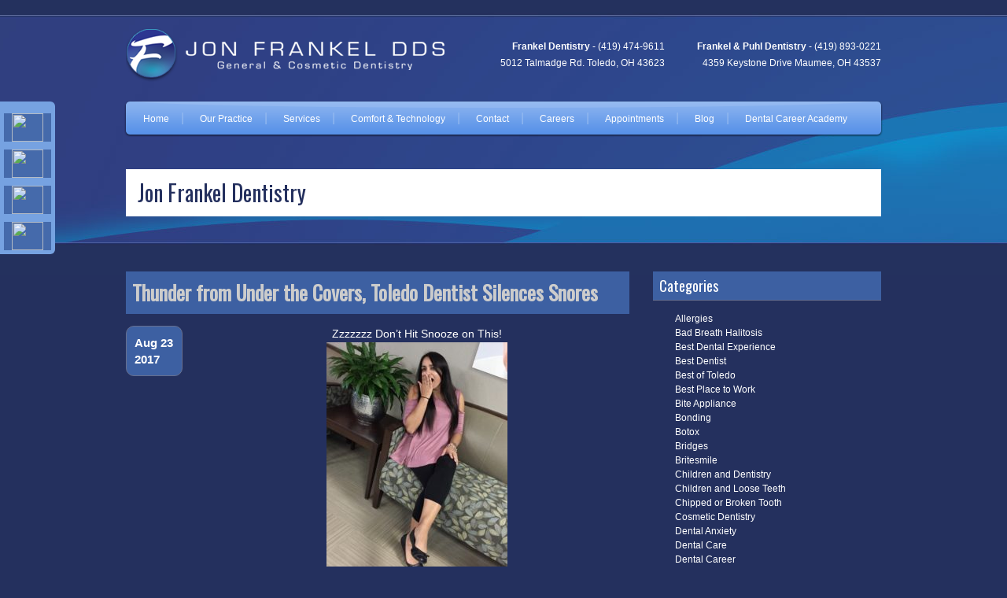

--- FILE ---
content_type: text/html; charset=UTF-8
request_url: https://toledodentistnews.com/2017/08/23/thunder-from-under-the-covers-toledo-dentist-silences-snores/
body_size: 10922
content:

<!DOCTYPE HTML>
<!--[if IEMobile 7 ]><html class="no-js iem7" manifest="default.appcache?v=1"><![endif]--> 
<!--[if lt IE 7 ]><html class="no-js ie6" lang="en"><![endif]--> 
<!--[if IE 7 ]><html class="no-js ie7" lang="en"><![endif]--> 
<!--[if IE 8 ]><html class="no-js ie8" lang="en"><![endif]--> 
<!--[if (gte IE 9)|(gt IEMobile 7)|!(IEMobile)|!(IE)]><!--><html class="no-js" lang="en"><!--<![endif]-->
	<head>
		
		<meta charset="UTF-8" />
	  	<meta http-equiv="X-UA-Compatible" content="IE=edge,chrome=1">
		<meta name="viewport" content="width=device-width, initial-scale=1.0"><!-- Remove if you're not building a responsive site. (But then why would you do such a thing?) -->
		<link rel="pingback" href="https://toledodentistnews.com/xmlrpc.php" />
		<link rel="shortcut icon" href="https://toledodentistnews.com/wp-content/themes/frankel-2017/img/favicon.ico"/>
        <script src="https://ajax.googleapis.com/ajax/libs/jquery/1/jquery.min.js"></script>
<script src="https://ajax.googleapis.com/ajax/libs/jqueryui/1/jquery-ui.min.js"></script>		<script>
  (function(i,s,o,g,r,a,m){i['GoogleAnalyticsObject']=r;i[r]=i[r]||function(){
  (i[r].q=i[r].q||[]).push(arguments)},i[r].l=1*new Date();a=s.createElement(o),
  m=s.getElementsByTagName(o)[0];a.async=1;a.src=g;m.parentNode.insertBefore(a,m)
  })(window,document,'script','//www.google-analytics.com/analytics.js','ga');

  ga('create', 'UA-41072326-1', 'jonfrankeldentistry.com');
  ga('send', 'pageview');

</script>
<script type="text/javascript">var rl_siteid = "65f86196-af8f-48c3-b5e9-ad7683e82f81";</script><script type="text/javascript" src="//cdn.rlets.com/capture_static/mms/mms.js" async="async"></script>        <script type="text/javascript">var rl_siteid = "65f86196-af8f-48c3-b5e9-ad7683e82f81";</script><script type="text/javascript" src="//cdn.rlets.com/capture_static/mms/mms.js" async="async"></script>
        			<style>img:is([sizes="auto" i], [sizes^="auto," i]) { contain-intrinsic-size: 3000px 1500px }</style>
	
		<!-- All in One SEO 4.9.3 - aioseo.com -->
		<title>Thunder from Under the Covers, Toledo Dentist Silences Snores | Toledo Dentist News</title>
	<meta name="description" content="Zzzzzzz Don&#039;t Hit Snooze on This! What you Need to Know about Snore Guards and Sleep Apnea Do you snore? Does your partner or family member snore? Often times, people become irritated and bothered when someone&#039;s snoring wakes them up but did you know there may be an underlining medical disorder? Sleep apnea is a serious condition that" />
	<meta name="robots" content="max-image-preview:large" />
	<meta name="author" content="Pamela Weitzel"/>
	<meta name="keywords" content="dentist,free diabetes education,jon frankel dentistry,sleep apnea toledo ohio,snore toledo" />
	<link rel="canonical" href="https://toledodentistnews.com/2017/08/23/thunder-from-under-the-covers-toledo-dentist-silences-snores/" />
	<meta name="generator" content="All in One SEO (AIOSEO) 4.9.3" />
		<meta property="og:locale" content="en_US" />
		<meta property="og:site_name" content="Toledo Dentist News | Healthy Mouth Healthy Body Blog" />
		<meta property="og:type" content="article" />
		<meta property="og:title" content="Thunder from Under the Covers, Toledo Dentist Silences Snores | Toledo Dentist News" />
		<meta property="og:description" content="Zzzzzzz Don&#039;t Hit Snooze on This! What you Need to Know about Snore Guards and Sleep Apnea Do you snore? Does your partner or family member snore? Often times, people become irritated and bothered when someone&#039;s snoring wakes them up but did you know there may be an underlining medical disorder? Sleep apnea is a serious condition that" />
		<meta property="og:url" content="https://toledodentistnews.com/2017/08/23/thunder-from-under-the-covers-toledo-dentist-silences-snores/" />
		<meta property="article:published_time" content="2017-08-23T18:00:08+00:00" />
		<meta property="article:modified_time" content="2017-08-23T20:31:12+00:00" />
		<meta name="twitter:card" content="summary" />
		<meta name="twitter:title" content="Thunder from Under the Covers, Toledo Dentist Silences Snores | Toledo Dentist News" />
		<meta name="twitter:description" content="Zzzzzzz Don&#039;t Hit Snooze on This! What you Need to Know about Snore Guards and Sleep Apnea Do you snore? Does your partner or family member snore? Often times, people become irritated and bothered when someone&#039;s snoring wakes them up but did you know there may be an underlining medical disorder? Sleep apnea is a serious condition that" />
		<script type="application/ld+json" class="aioseo-schema">
			{"@context":"https:\/\/schema.org","@graph":[{"@type":"Article","@id":"https:\/\/toledodentistnews.com\/2017\/08\/23\/thunder-from-under-the-covers-toledo-dentist-silences-snores\/#article","name":"Thunder from Under the Covers, Toledo Dentist Silences Snores | Toledo Dentist News","headline":"Thunder from Under the Covers, Toledo Dentist Silences Snores","author":{"@id":"https:\/\/toledodentistnews.com\/author\/jfrankel\/#author"},"publisher":{"@id":"https:\/\/toledodentistnews.com\/#organization"},"image":{"@type":"ImageObject","url":"http:\/\/toledodentistnews.com\/wp-content\/uploads\/2017\/08\/Yawn-230x300.jpg","@id":"https:\/\/toledodentistnews.com\/2017\/08\/23\/thunder-from-under-the-covers-toledo-dentist-silences-snores\/#articleImage"},"datePublished":"2017-08-23T18:00:08+00:00","dateModified":"2017-08-23T20:31:12+00:00","inLanguage":"en-US","mainEntityOfPage":{"@id":"https:\/\/toledodentistnews.com\/2017\/08\/23\/thunder-from-under-the-covers-toledo-dentist-silences-snores\/#webpage"},"isPartOf":{"@id":"https:\/\/toledodentistnews.com\/2017\/08\/23\/thunder-from-under-the-covers-toledo-dentist-silences-snores\/#webpage"},"articleSection":"Sleep Apnea, Snore Guard, Dentist, Free Diabetes Education, Jon Frankel Dentistry, Sleep Apnea Toledo Ohio, Snore Toledo"},{"@type":"BreadcrumbList","@id":"https:\/\/toledodentistnews.com\/2017\/08\/23\/thunder-from-under-the-covers-toledo-dentist-silences-snores\/#breadcrumblist","itemListElement":[{"@type":"ListItem","@id":"https:\/\/toledodentistnews.com#listItem","position":1,"name":"Home","item":"https:\/\/toledodentistnews.com","nextItem":{"@type":"ListItem","@id":"https:\/\/toledodentistnews.com\/category\/sleep-apnea\/#listItem","name":"Sleep Apnea"}},{"@type":"ListItem","@id":"https:\/\/toledodentistnews.com\/category\/sleep-apnea\/#listItem","position":2,"name":"Sleep Apnea","item":"https:\/\/toledodentistnews.com\/category\/sleep-apnea\/","nextItem":{"@type":"ListItem","@id":"https:\/\/toledodentistnews.com\/2017\/08\/23\/thunder-from-under-the-covers-toledo-dentist-silences-snores\/#listItem","name":"Thunder from Under the Covers, Toledo Dentist Silences Snores"},"previousItem":{"@type":"ListItem","@id":"https:\/\/toledodentistnews.com#listItem","name":"Home"}},{"@type":"ListItem","@id":"https:\/\/toledodentistnews.com\/2017\/08\/23\/thunder-from-under-the-covers-toledo-dentist-silences-snores\/#listItem","position":3,"name":"Thunder from Under the Covers, Toledo Dentist Silences Snores","previousItem":{"@type":"ListItem","@id":"https:\/\/toledodentistnews.com\/category\/sleep-apnea\/#listItem","name":"Sleep Apnea"}}]},{"@type":"Organization","@id":"https:\/\/toledodentistnews.com\/#organization","name":"Toledo Dentist News","description":"Healthy Mouth Healthy Body Blog","url":"https:\/\/toledodentistnews.com\/"},{"@type":"Person","@id":"https:\/\/toledodentistnews.com\/author\/jfrankel\/#author","url":"https:\/\/toledodentistnews.com\/author\/jfrankel\/","name":"Pamela Weitzel","image":{"@type":"ImageObject","@id":"https:\/\/toledodentistnews.com\/2017\/08\/23\/thunder-from-under-the-covers-toledo-dentist-silences-snores\/#authorImage","url":"https:\/\/secure.gravatar.com\/avatar\/c84e6fe1fb1e0ba275dfd421f875ccdb?s=96&d=mm&r=g","width":96,"height":96,"caption":"Pamela Weitzel"}},{"@type":"WebPage","@id":"https:\/\/toledodentistnews.com\/2017\/08\/23\/thunder-from-under-the-covers-toledo-dentist-silences-snores\/#webpage","url":"https:\/\/toledodentistnews.com\/2017\/08\/23\/thunder-from-under-the-covers-toledo-dentist-silences-snores\/","name":"Thunder from Under the Covers, Toledo Dentist Silences Snores | Toledo Dentist News","description":"Zzzzzzz Don't Hit Snooze on This! What you Need to Know about Snore Guards and Sleep Apnea Do you snore? Does your partner or family member snore? Often times, people become irritated and bothered when someone's snoring wakes them up but did you know there may be an underlining medical disorder? Sleep apnea is a serious condition that","inLanguage":"en-US","isPartOf":{"@id":"https:\/\/toledodentistnews.com\/#website"},"breadcrumb":{"@id":"https:\/\/toledodentistnews.com\/2017\/08\/23\/thunder-from-under-the-covers-toledo-dentist-silences-snores\/#breadcrumblist"},"author":{"@id":"https:\/\/toledodentistnews.com\/author\/jfrankel\/#author"},"creator":{"@id":"https:\/\/toledodentistnews.com\/author\/jfrankel\/#author"},"datePublished":"2017-08-23T18:00:08+00:00","dateModified":"2017-08-23T20:31:12+00:00"},{"@type":"WebSite","@id":"https:\/\/toledodentistnews.com\/#website","url":"https:\/\/toledodentistnews.com\/","name":"Toledo Dentist News","description":"Healthy Mouth Healthy Body Blog","inLanguage":"en-US","publisher":{"@id":"https:\/\/toledodentistnews.com\/#organization"}}]}
		</script>
		<!-- All in One SEO -->

<script type="text/javascript">
/* <![CDATA[ */
window._wpemojiSettings = {"baseUrl":"https:\/\/s.w.org\/images\/core\/emoji\/15.0.3\/72x72\/","ext":".png","svgUrl":"https:\/\/s.w.org\/images\/core\/emoji\/15.0.3\/svg\/","svgExt":".svg","source":{"concatemoji":"https:\/\/toledodentistnews.com\/wp-includes\/js\/wp-emoji-release.min.js?ver=6.7.4"}};
/*! This file is auto-generated */
!function(i,n){var o,s,e;function c(e){try{var t={supportTests:e,timestamp:(new Date).valueOf()};sessionStorage.setItem(o,JSON.stringify(t))}catch(e){}}function p(e,t,n){e.clearRect(0,0,e.canvas.width,e.canvas.height),e.fillText(t,0,0);var t=new Uint32Array(e.getImageData(0,0,e.canvas.width,e.canvas.height).data),r=(e.clearRect(0,0,e.canvas.width,e.canvas.height),e.fillText(n,0,0),new Uint32Array(e.getImageData(0,0,e.canvas.width,e.canvas.height).data));return t.every(function(e,t){return e===r[t]})}function u(e,t,n){switch(t){case"flag":return n(e,"\ud83c\udff3\ufe0f\u200d\u26a7\ufe0f","\ud83c\udff3\ufe0f\u200b\u26a7\ufe0f")?!1:!n(e,"\ud83c\uddfa\ud83c\uddf3","\ud83c\uddfa\u200b\ud83c\uddf3")&&!n(e,"\ud83c\udff4\udb40\udc67\udb40\udc62\udb40\udc65\udb40\udc6e\udb40\udc67\udb40\udc7f","\ud83c\udff4\u200b\udb40\udc67\u200b\udb40\udc62\u200b\udb40\udc65\u200b\udb40\udc6e\u200b\udb40\udc67\u200b\udb40\udc7f");case"emoji":return!n(e,"\ud83d\udc26\u200d\u2b1b","\ud83d\udc26\u200b\u2b1b")}return!1}function f(e,t,n){var r="undefined"!=typeof WorkerGlobalScope&&self instanceof WorkerGlobalScope?new OffscreenCanvas(300,150):i.createElement("canvas"),a=r.getContext("2d",{willReadFrequently:!0}),o=(a.textBaseline="top",a.font="600 32px Arial",{});return e.forEach(function(e){o[e]=t(a,e,n)}),o}function t(e){var t=i.createElement("script");t.src=e,t.defer=!0,i.head.appendChild(t)}"undefined"!=typeof Promise&&(o="wpEmojiSettingsSupports",s=["flag","emoji"],n.supports={everything:!0,everythingExceptFlag:!0},e=new Promise(function(e){i.addEventListener("DOMContentLoaded",e,{once:!0})}),new Promise(function(t){var n=function(){try{var e=JSON.parse(sessionStorage.getItem(o));if("object"==typeof e&&"number"==typeof e.timestamp&&(new Date).valueOf()<e.timestamp+604800&&"object"==typeof e.supportTests)return e.supportTests}catch(e){}return null}();if(!n){if("undefined"!=typeof Worker&&"undefined"!=typeof OffscreenCanvas&&"undefined"!=typeof URL&&URL.createObjectURL&&"undefined"!=typeof Blob)try{var e="postMessage("+f.toString()+"("+[JSON.stringify(s),u.toString(),p.toString()].join(",")+"));",r=new Blob([e],{type:"text/javascript"}),a=new Worker(URL.createObjectURL(r),{name:"wpTestEmojiSupports"});return void(a.onmessage=function(e){c(n=e.data),a.terminate(),t(n)})}catch(e){}c(n=f(s,u,p))}t(n)}).then(function(e){for(var t in e)n.supports[t]=e[t],n.supports.everything=n.supports.everything&&n.supports[t],"flag"!==t&&(n.supports.everythingExceptFlag=n.supports.everythingExceptFlag&&n.supports[t]);n.supports.everythingExceptFlag=n.supports.everythingExceptFlag&&!n.supports.flag,n.DOMReady=!1,n.readyCallback=function(){n.DOMReady=!0}}).then(function(){return e}).then(function(){var e;n.supports.everything||(n.readyCallback(),(e=n.source||{}).concatemoji?t(e.concatemoji):e.wpemoji&&e.twemoji&&(t(e.twemoji),t(e.wpemoji)))}))}((window,document),window._wpemojiSettings);
/* ]]> */
</script>
<style id='wp-emoji-styles-inline-css' type='text/css'>

	img.wp-smiley, img.emoji {
		display: inline !important;
		border: none !important;
		box-shadow: none !important;
		height: 1em !important;
		width: 1em !important;
		margin: 0 0.07em !important;
		vertical-align: -0.1em !important;
		background: none !important;
		padding: 0 !important;
	}
</style>
<link rel='stylesheet' id='wp-block-library-css' href='https://toledodentistnews.com/wp-includes/css/dist/block-library/style.min.css?ver=6.7.4' type='text/css' media='all' />
<link rel='stylesheet' id='aioseo/css/src/vue/standalone/blocks/table-of-contents/global.scss-css' href='https://toledodentistnews.com/wp-content/plugins/all-in-one-seo-pack/dist/Lite/assets/css/table-of-contents/global.e90f6d47.css?ver=4.9.3' type='text/css' media='all' />
<style id='classic-theme-styles-inline-css' type='text/css'>
/*! This file is auto-generated */
.wp-block-button__link{color:#fff;background-color:#32373c;border-radius:9999px;box-shadow:none;text-decoration:none;padding:calc(.667em + 2px) calc(1.333em + 2px);font-size:1.125em}.wp-block-file__button{background:#32373c;color:#fff;text-decoration:none}
</style>
<style id='global-styles-inline-css' type='text/css'>
:root{--wp--preset--aspect-ratio--square: 1;--wp--preset--aspect-ratio--4-3: 4/3;--wp--preset--aspect-ratio--3-4: 3/4;--wp--preset--aspect-ratio--3-2: 3/2;--wp--preset--aspect-ratio--2-3: 2/3;--wp--preset--aspect-ratio--16-9: 16/9;--wp--preset--aspect-ratio--9-16: 9/16;--wp--preset--color--black: #000000;--wp--preset--color--cyan-bluish-gray: #abb8c3;--wp--preset--color--white: #ffffff;--wp--preset--color--pale-pink: #f78da7;--wp--preset--color--vivid-red: #cf2e2e;--wp--preset--color--luminous-vivid-orange: #ff6900;--wp--preset--color--luminous-vivid-amber: #fcb900;--wp--preset--color--light-green-cyan: #7bdcb5;--wp--preset--color--vivid-green-cyan: #00d084;--wp--preset--color--pale-cyan-blue: #8ed1fc;--wp--preset--color--vivid-cyan-blue: #0693e3;--wp--preset--color--vivid-purple: #9b51e0;--wp--preset--gradient--vivid-cyan-blue-to-vivid-purple: linear-gradient(135deg,rgba(6,147,227,1) 0%,rgb(155,81,224) 100%);--wp--preset--gradient--light-green-cyan-to-vivid-green-cyan: linear-gradient(135deg,rgb(122,220,180) 0%,rgb(0,208,130) 100%);--wp--preset--gradient--luminous-vivid-amber-to-luminous-vivid-orange: linear-gradient(135deg,rgba(252,185,0,1) 0%,rgba(255,105,0,1) 100%);--wp--preset--gradient--luminous-vivid-orange-to-vivid-red: linear-gradient(135deg,rgba(255,105,0,1) 0%,rgb(207,46,46) 100%);--wp--preset--gradient--very-light-gray-to-cyan-bluish-gray: linear-gradient(135deg,rgb(238,238,238) 0%,rgb(169,184,195) 100%);--wp--preset--gradient--cool-to-warm-spectrum: linear-gradient(135deg,rgb(74,234,220) 0%,rgb(151,120,209) 20%,rgb(207,42,186) 40%,rgb(238,44,130) 60%,rgb(251,105,98) 80%,rgb(254,248,76) 100%);--wp--preset--gradient--blush-light-purple: linear-gradient(135deg,rgb(255,206,236) 0%,rgb(152,150,240) 100%);--wp--preset--gradient--blush-bordeaux: linear-gradient(135deg,rgb(254,205,165) 0%,rgb(254,45,45) 50%,rgb(107,0,62) 100%);--wp--preset--gradient--luminous-dusk: linear-gradient(135deg,rgb(255,203,112) 0%,rgb(199,81,192) 50%,rgb(65,88,208) 100%);--wp--preset--gradient--pale-ocean: linear-gradient(135deg,rgb(255,245,203) 0%,rgb(182,227,212) 50%,rgb(51,167,181) 100%);--wp--preset--gradient--electric-grass: linear-gradient(135deg,rgb(202,248,128) 0%,rgb(113,206,126) 100%);--wp--preset--gradient--midnight: linear-gradient(135deg,rgb(2,3,129) 0%,rgb(40,116,252) 100%);--wp--preset--font-size--small: 13px;--wp--preset--font-size--medium: 20px;--wp--preset--font-size--large: 36px;--wp--preset--font-size--x-large: 42px;--wp--preset--spacing--20: 0.44rem;--wp--preset--spacing--30: 0.67rem;--wp--preset--spacing--40: 1rem;--wp--preset--spacing--50: 1.5rem;--wp--preset--spacing--60: 2.25rem;--wp--preset--spacing--70: 3.38rem;--wp--preset--spacing--80: 5.06rem;--wp--preset--shadow--natural: 6px 6px 9px rgba(0, 0, 0, 0.2);--wp--preset--shadow--deep: 12px 12px 50px rgba(0, 0, 0, 0.4);--wp--preset--shadow--sharp: 6px 6px 0px rgba(0, 0, 0, 0.2);--wp--preset--shadow--outlined: 6px 6px 0px -3px rgba(255, 255, 255, 1), 6px 6px rgba(0, 0, 0, 1);--wp--preset--shadow--crisp: 6px 6px 0px rgba(0, 0, 0, 1);}:where(.is-layout-flex){gap: 0.5em;}:where(.is-layout-grid){gap: 0.5em;}body .is-layout-flex{display: flex;}.is-layout-flex{flex-wrap: wrap;align-items: center;}.is-layout-flex > :is(*, div){margin: 0;}body .is-layout-grid{display: grid;}.is-layout-grid > :is(*, div){margin: 0;}:where(.wp-block-columns.is-layout-flex){gap: 2em;}:where(.wp-block-columns.is-layout-grid){gap: 2em;}:where(.wp-block-post-template.is-layout-flex){gap: 1.25em;}:where(.wp-block-post-template.is-layout-grid){gap: 1.25em;}.has-black-color{color: var(--wp--preset--color--black) !important;}.has-cyan-bluish-gray-color{color: var(--wp--preset--color--cyan-bluish-gray) !important;}.has-white-color{color: var(--wp--preset--color--white) !important;}.has-pale-pink-color{color: var(--wp--preset--color--pale-pink) !important;}.has-vivid-red-color{color: var(--wp--preset--color--vivid-red) !important;}.has-luminous-vivid-orange-color{color: var(--wp--preset--color--luminous-vivid-orange) !important;}.has-luminous-vivid-amber-color{color: var(--wp--preset--color--luminous-vivid-amber) !important;}.has-light-green-cyan-color{color: var(--wp--preset--color--light-green-cyan) !important;}.has-vivid-green-cyan-color{color: var(--wp--preset--color--vivid-green-cyan) !important;}.has-pale-cyan-blue-color{color: var(--wp--preset--color--pale-cyan-blue) !important;}.has-vivid-cyan-blue-color{color: var(--wp--preset--color--vivid-cyan-blue) !important;}.has-vivid-purple-color{color: var(--wp--preset--color--vivid-purple) !important;}.has-black-background-color{background-color: var(--wp--preset--color--black) !important;}.has-cyan-bluish-gray-background-color{background-color: var(--wp--preset--color--cyan-bluish-gray) !important;}.has-white-background-color{background-color: var(--wp--preset--color--white) !important;}.has-pale-pink-background-color{background-color: var(--wp--preset--color--pale-pink) !important;}.has-vivid-red-background-color{background-color: var(--wp--preset--color--vivid-red) !important;}.has-luminous-vivid-orange-background-color{background-color: var(--wp--preset--color--luminous-vivid-orange) !important;}.has-luminous-vivid-amber-background-color{background-color: var(--wp--preset--color--luminous-vivid-amber) !important;}.has-light-green-cyan-background-color{background-color: var(--wp--preset--color--light-green-cyan) !important;}.has-vivid-green-cyan-background-color{background-color: var(--wp--preset--color--vivid-green-cyan) !important;}.has-pale-cyan-blue-background-color{background-color: var(--wp--preset--color--pale-cyan-blue) !important;}.has-vivid-cyan-blue-background-color{background-color: var(--wp--preset--color--vivid-cyan-blue) !important;}.has-vivid-purple-background-color{background-color: var(--wp--preset--color--vivid-purple) !important;}.has-black-border-color{border-color: var(--wp--preset--color--black) !important;}.has-cyan-bluish-gray-border-color{border-color: var(--wp--preset--color--cyan-bluish-gray) !important;}.has-white-border-color{border-color: var(--wp--preset--color--white) !important;}.has-pale-pink-border-color{border-color: var(--wp--preset--color--pale-pink) !important;}.has-vivid-red-border-color{border-color: var(--wp--preset--color--vivid-red) !important;}.has-luminous-vivid-orange-border-color{border-color: var(--wp--preset--color--luminous-vivid-orange) !important;}.has-luminous-vivid-amber-border-color{border-color: var(--wp--preset--color--luminous-vivid-amber) !important;}.has-light-green-cyan-border-color{border-color: var(--wp--preset--color--light-green-cyan) !important;}.has-vivid-green-cyan-border-color{border-color: var(--wp--preset--color--vivid-green-cyan) !important;}.has-pale-cyan-blue-border-color{border-color: var(--wp--preset--color--pale-cyan-blue) !important;}.has-vivid-cyan-blue-border-color{border-color: var(--wp--preset--color--vivid-cyan-blue) !important;}.has-vivid-purple-border-color{border-color: var(--wp--preset--color--vivid-purple) !important;}.has-vivid-cyan-blue-to-vivid-purple-gradient-background{background: var(--wp--preset--gradient--vivid-cyan-blue-to-vivid-purple) !important;}.has-light-green-cyan-to-vivid-green-cyan-gradient-background{background: var(--wp--preset--gradient--light-green-cyan-to-vivid-green-cyan) !important;}.has-luminous-vivid-amber-to-luminous-vivid-orange-gradient-background{background: var(--wp--preset--gradient--luminous-vivid-amber-to-luminous-vivid-orange) !important;}.has-luminous-vivid-orange-to-vivid-red-gradient-background{background: var(--wp--preset--gradient--luminous-vivid-orange-to-vivid-red) !important;}.has-very-light-gray-to-cyan-bluish-gray-gradient-background{background: var(--wp--preset--gradient--very-light-gray-to-cyan-bluish-gray) !important;}.has-cool-to-warm-spectrum-gradient-background{background: var(--wp--preset--gradient--cool-to-warm-spectrum) !important;}.has-blush-light-purple-gradient-background{background: var(--wp--preset--gradient--blush-light-purple) !important;}.has-blush-bordeaux-gradient-background{background: var(--wp--preset--gradient--blush-bordeaux) !important;}.has-luminous-dusk-gradient-background{background: var(--wp--preset--gradient--luminous-dusk) !important;}.has-pale-ocean-gradient-background{background: var(--wp--preset--gradient--pale-ocean) !important;}.has-electric-grass-gradient-background{background: var(--wp--preset--gradient--electric-grass) !important;}.has-midnight-gradient-background{background: var(--wp--preset--gradient--midnight) !important;}.has-small-font-size{font-size: var(--wp--preset--font-size--small) !important;}.has-medium-font-size{font-size: var(--wp--preset--font-size--medium) !important;}.has-large-font-size{font-size: var(--wp--preset--font-size--large) !important;}.has-x-large-font-size{font-size: var(--wp--preset--font-size--x-large) !important;}
:where(.wp-block-post-template.is-layout-flex){gap: 1.25em;}:where(.wp-block-post-template.is-layout-grid){gap: 1.25em;}
:where(.wp-block-columns.is-layout-flex){gap: 2em;}:where(.wp-block-columns.is-layout-grid){gap: 2em;}
:root :where(.wp-block-pullquote){font-size: 1.5em;line-height: 1.6;}
</style>
<link rel='stylesheet' id='screen-css' href='https://toledodentistnews.com/wp-content/themes/frankel-2017/style.css?ver=6.7.4' type='text/css' media='screen' />
<link rel='stylesheet' id='wrve-css-css' href='https://toledodentistnews.com/wp-content/plugins/responsive-video-embed/css/rve.min.css?ver=6.7.4' type='text/css' media='all' />
<script type="text/javascript" src="https://toledodentistnews.com/wp-includes/js/jquery/jquery.min.js?ver=3.7.1" id="jquery-core-js"></script>
<script type="text/javascript" src="https://toledodentistnews.com/wp-includes/js/jquery/jquery-migrate.min.js?ver=3.4.1" id="jquery-migrate-js"></script>
<script type="text/javascript" src="https://toledodentistnews.com/wp-content/themes/frankel-2017/js/site.js?ver=6.7.4" id="site-js"></script>
<link rel="https://api.w.org/" href="https://toledodentistnews.com/wp-json/" /><link rel="alternate" title="JSON" type="application/json" href="https://toledodentistnews.com/wp-json/wp/v2/posts/2282" /><link rel="EditURI" type="application/rsd+xml" title="RSD" href="https://toledodentistnews.com/xmlrpc.php?rsd" />
<meta name="generator" content="WordPress 6.7.4" />
<link rel='shortlink' href='https://toledodentistnews.com/?p=2282' />
<link rel="alternate" title="oEmbed (JSON)" type="application/json+oembed" href="https://toledodentistnews.com/wp-json/oembed/1.0/embed?url=https%3A%2F%2Ftoledodentistnews.com%2F2017%2F08%2F23%2Fthunder-from-under-the-covers-toledo-dentist-silences-snores%2F" />
<link rel="alternate" title="oEmbed (XML)" type="text/xml+oembed" href="https://toledodentistnews.com/wp-json/oembed/1.0/embed?url=https%3A%2F%2Ftoledodentistnews.com%2F2017%2F08%2F23%2Fthunder-from-under-the-covers-toledo-dentist-silences-snores%2F&#038;format=xml" />
	</head>
	<body class="post-template-default single single-post postid-2282 single-format-standard thunder-from-under-the-covers-toledo-dentist-silences-snores">
        <div id="header_container">
    
			<div id="header">
				<div id="logo"><a href="index.php"><img src="https://toledodentistnews.com/wp-content/themes/frankel-2017/img/logo.png" alt="Jon Frankel DDS" /></a></div>
				<div class="address">
					<strong>Frankel &amp; Puhl Dentistry</strong> - <a href="tel:+14198930221">(419) 893-0221</a><br />
					<span >4359 Keystone Drive Maumee, OH 43537</span>
				</div>	
				<div class="address">
					<strong>Frankel Dentistry</strong> - <a href="tel:+14194749611">(419) 474-9611</a><br />
					<span>5012 Talmadge Rd. Toledo, OH 43623</span>
				</div>	
				<div class="clear"></div>
			</div>
			<script type="application/ld+json">
			{
				"@context": "https://schema.org",
				"@type": "Dentist",
				"name": "Frankel Dentistry",
				"address": {
					"@type": "PostalAddress",
					"streetAddress": "5012 Talmage Rd.",
					"addressLocality": "Toledo",
					"addressRegion": "OH",
					"postalCode": "43602"
				},
				"image": "https://www.jonfrankeldentistry.com/img/logo.png",
				"telePhone": "419-474-9611",
				"url": "https://www.jonfrankeldentistry.com",
				"priceRange":"$"

			}
			</script>

			<script type="application/ld+json">
			{
				"@context": "https://schema.org",
				"@type": "Dentist",
				"name": "Frankel & Puhl Dentistry",
				"address": {
					"@type": "PostalAddress",
					"streetAddress": "4359 Keystone Drive",
					"addressLocality": "Maumee",
					"addressRegion": "OH",
					"postalCode": "43637"
				},
				"image": "https://www.jonfrankeldentistry.com/img/logo.png",
				"telePhone": "419-893-0221",
				"url": "https://www.jonfrankeldentistry.com",
				"priceRange":"$"

			}
			</script>

		</div>

        <div id="navigation_container">
            <div id="navigation">
				<span id="menutoggle" onclick="menuFixer()" tabindex="0" onkeypress="menuFixer()">
				<span class="open">Open </span>
				<span class="close">Close </span>
				Menu
			</span>
			<script type="text/javascript">
				function menuFixer() {
					document.getElementById("navigation").classList.toggle("open");
					
				}
			</script>
                <ul class="primary">
                    <li class="primary"><a href="https://www.jonfrankeldentistry.com/index.php" class="primary">Home</a><span class="divider"> | </span></li>
                    <li class="primary"><a href="https://www.jonfrankeldentistry.com/our-practice.php" class="primary">Our Practice</a><span class="divider"> | </span></li>
                    <li class="primary parent"><a href="https://www.jonfrankeldentistry.com/services.php" class="primary">Services</a>
                        <div class="dropdown multiple hide-on-mobile">
                            <div class="container">
                                <ul>
                                    <li class="parent"><a href="https://www.jonfrankeldentistry.com/https://www.jonfrankeldentistry.com/general-dentistry.php">General Dentistry</a></li>
                                    <li class="child"><a href="https://www.jonfrankeldentistry.com/https://www.jonfrankeldentistry.com/children-are-welcome.php">Children are Welcome</a></li>
                                    <li class="child"><a href="https://www.jonfrankeldentistry.com/https://www.jonfrankeldentistry.com/dental-anxiety.php">Dental Anxiety</a></li>
                                    <li class="child"><a href="https://www.jonfrankeldentistry.com/https://www.jonfrankeldentistry.com/fluoride.php">Fluoride</a></li>
                                    <li class="child"><a href="https://www.jonfrankeldentistry.com/night-guards.php">Night Guards</a></li>
                                    <li class="child"><a href="https://www.jonfrankeldentistry.com/mouth-guards.php">NTI &amp; TSS Mouth Guards</a></li>
                                    <li class="child"><a href="https://www.jonfrankeldentistry.com/oral-cancer-screenings.php">Oral Cancer</a></li>
                                    <li class="child"><a href="https://www.jonfrankeldentistry.com/periodontal-gum-disease.php">Periodontal (Gum) Disease</a></li>
                                    <li class="child"><a href="https://www.jonfrankeldentistry.com/dental-sealants.php">Sealants</a></li>
                                    <li class="child"><a href="https://www.jonfrankeldentistry.com/second-opinions.php">Second Opinions</a></li>
                                    <li class="child"><a href="https://www.jonfrankeldentistry.com/sleep-apnea.php">Sleep Apnea</a></li>
                                    <li class="child"><a href="https://www.jonfrankeldentistry.com/sports-guards.php">Sports Guards</a></li>
                                    <li class="child"><a href="https://www.jonfrankeldentistry.com/dental-extractions.php">Tooth Extraction</a></li>
                                    <li class="child"><a href="https://www.jonfrankeldentistry.com/wisdom-teeth.php">Wisdom Teeth</a></li>
                                </ul>
                                <ul>
                                    <li class="parent"><a href="https://www.jonfrankeldentistry.com/cosmetic-dentistry.php">Cosmetic Dentistry</a></li>
                                    <li class="child"><a href="https://www.jonfrankeldentistry.com/cosmetic-bonding.php">Cosmetic Bonding</a></li>
                                    <li class="child"><a href="https://www.jonfrankeldentistry.com/cosmetic-consultations.php">Cosmetic Consultations</a></li>
                                    <li class="child"><a href="https://www.jonfrankeldentistry.com/gum-lifts.php">Gum Lifts</a></li>
                                    <li class="child"><a href="https://www.jonfrankeldentistry.com/invisalign-braces.php">Invisalign</a></li>
                                    <li class="child"><a href="https://www.jonfrankeldentistry.com/teeth-whitening.php">Teeth Whitening</a></li>
                                    <li class="child"><a href="https://www.jonfrankeldentistry.com/veneers-and-lumineers.php">Veneers</a></li>
                                </ul>
                                <ul>
                                    <li class="parent"><a href="https://www.jonfrankeldentistry.com/restorative-dentistry.php">Restorative Dentistry</a></li>
                                    <li class="child"><a href="https://www.jonfrankeldentistry.com/bone-grafts.php">Bone Grafts</a></li>
                                    <li class="child"><a href="https://www.jonfrankeldentistry.com/bridges.php">Bridges</a></li>
                                    <li class="child"><a href="https://www.jonfrankeldentistry.com/composite-fillings.php">Composite Fillings</a></li>
                                    <li class="child"><a href="https://www.jonfrankeldentistry.com/cerec-crowns.php">Crowns</a></li>
                                    <li class="child"><a href="https://www.jonfrankeldentistry.com/dentures.php">Dentures</a></li>
                                    <li class="child"><a href="https://www.jonfrankeldentistry.com/dental-implants.php">Implants</a></li>
                                    <li class="child"><a href="https://www.jonfrankeldentistry.com/dental-inlays-onlays.php">Inlays and Onlays</a></li>
                                    <li class="child"><a href="https://www.jonfrankeldentistry.com/post-and-core.php">Post &amp; Core</a></li>
                                    <li class="child"><a href="https://www.jonfrankeldentistry.com/root-canals.php">Root Canals</a></li>
                                </ul>
                                <div class="clear"></div>
                            </div>
                        </div>
                        <span class="divider"> | </span>
                    </li>
                    <li class="primary parent"><a href="https://www.jonfrankeldentistry.com/comfort-and-technology.php" class="primary">Comfort &amp; Technology</a>
                        <div class="dropdown single hide-on-mobile">
                            <ul>
                                <li><a href="https://www.jonfrankeldentistry.com/comfort-and-technology.php">Comfort Technologies</a> </li>
                                <li><a href="https://www.jonfrankeldentistry.com/dental-air-abrasion.php">Air Abrasion</a></li>
                                <li><a href="https://www.jonfrankeldentistry.com/cerec-crowns.php">CEREC Crowns</a></li>
                                <li><a href="https://www.jonfrankeldentistry.com/intraoral-cameras.php">Chairside Monitors</a></li>
                                <li><a href="https://www.jonfrankeldentistry.com/diagnodent.php">DIAGNOdent</a></li>
                                <li><a href="https://www.jonfrankeldentistry.com/digital-imaging.php">Digital Imaging</a></li>
                                <li><a href="https://www.jonfrankeldentistry.com/digital-x-rays.php">Digital X-Rays</a></li>
                                <li><a href="https://www.jonfrankeldentistry.com/cone-beam-imaging.php">Galileo Cone Imaging</a></li>
                                <li><a href="https://www.jonfrankeldentistry.com/intraoral-cameras.php">Intraoral Cameras</a></li>
                                <li><a href="https://www.jonfrankeldentistry.com/panorex.php">Panorex</a></li>
                                <!----<li><a href="https://www.jonfrankeldentistry.com/dental-wand.php">The Wand</a></li>----->
                                <li><a href="https://www.jonfrankeldentistry.com/oral-cancer-screenings.php">VELscope</a></li>
                                <li><a href="https://www.jonfrankeldentistry.com/wax-up-models.php">Wax up Models</a></li>
                            </ul>
                        </div>
                        <span class="divider"> | </span>
                    </li>
                    <li class="primary"><a href="https://www.jonfrankeldentistry.com/contact.php" class="primary">Contact</a><span class="divider"> | </span></li>
					<li class="primary"><a href="https://www.jonfrankeldentistry.com/blog/career/" class="primary">Careers</a><span class="divider"> | </span></li>
                    <li class="primary parent"><a href="https://www.jonfrankeldentistry.com/#" class="primary">Appointments</a>
                        <div class="dropdown single">
                            <ul>
                                <li><a href="https://www.jonfrankeldentistry.com/schedule-toledo.php">Toledo</a></li>
                                <li><a href="https://www.jonfrankeldentistry.com/schedule-maumee.php">Maumee</a></li>
                                <li><a href="https://www.jonfrankeldentistry.com/new-patient.php">New Patient Form</a></li>
                                <!----<li><a href="https://www.jonfrankeldentistry.com//pdf/toledo-release-form.pdf" target="_blank">Records Release Form (Toledo)</a></li>
                                <li><a href="https://www.jonfrankeldentistry.com//pdf/maumee-release-form.pdf" target="_blank">Records Release Form (Maumee)</a></li>----->
                            </ul>
                        </div>
                        <span class="divider"> | </span>
                    </li>
                    <li class="primary"><a href="https://www.jonfrankeldentistry.com/blog/" class="primary">Blog</a><span class="divider"> | </span></li>
					<li class="primary"><a href="https://www.frankeldentalacademy.com/" class="primary">Dental Career Academy</a></li>
                </ul>
            </div>
        </div>

        <div id="fixed-social-media-bar">
            <a href="https://www.facebook.com/jonfrankeldentistry" target="_blank" title="Dr. Frankel on Facebook"><img src="https://www.jonfrankeldentistry.com/img/fb.png" border="0" width="40" class="btn"></a>
            <a href="https://twitter.com/JonFrankelDDS" target="_blank" title="Dr. Frankel on Twitter"><img src="https://www.jonfrankeldentistry.com/img/twitter.png" border="0" width="40" class="btn"></a>
            <a href="https://plus.google.com/116141527749153408405/" target="_blank" title="Dr. Frankel on Google+"><img src="https://www.jonfrankeldentistry.com/img/google-plus.png" border="0" width="40" class="btn"></a>
            <a href="http://www.youtube.com/user/JonFrankelDentist/videos" target="_blank" title="Dr. Frankel on YouTube"><img src="https://www.jonfrankeldentistry.com/img/video-library.png" border="0" width="40" class="btn"></a>
        </div>
    <div id="content_container">
        <div id="content">
            <div id="page-title">
                <h2>Jon Frankel Dentistry</h2> 

                <div class="clear"></div>
            </div>
            <div id="primary">
                <article>
                    <div class="title">
                        <h1><a style="text-decoration:none" href="https://toledodentistnews.com/2017/08/23/thunder-from-under-the-covers-toledo-dentist-silences-snores/" title="Permalink to Thunder from Under the Covers, Toledo Dentist Silences Snores" rel="bookmark">Thunder from Under the Covers, Toledo Dentist Silences Snores</a></h1>				
                    </div>

                    
                    <time>Aug 23 2017</time>

                    <div class="article-txt">				
                        <div style="text-align: center;"><b>Zzzzzzz Don&#8217;t Hit Snooze on This!</b><a href="http://toledodentistnews.com/wp-content/uploads/2017/08/Yawn.jpg"><br />
<img fetchpriority="high" decoding="async" class="aligncenter size-medium wp-image-2283" src="http://toledodentistnews.com/wp-content/uploads/2017/08/Yawn-230x300.jpg" alt="" width="230" height="300" srcset="https://toledodentistnews.com/wp-content/uploads/2017/08/Yawn-230x300.jpg 230w, https://toledodentistnews.com/wp-content/uploads/2017/08/Yawn-768x1000.jpg 768w, https://toledodentistnews.com/wp-content/uploads/2017/08/Yawn-786x1024.jpg 786w, https://toledodentistnews.com/wp-content/uploads/2017/08/Yawn.jpg 1838w" sizes="(max-width: 230px) 100vw, 230px" /></a></div>
<div style="text-align: center;"><b>What you Need to Know about Snore Guards and Sleep Apnea</b></div>
<p>Do you snore? Does your partner or family member snore?  Often times, people become irritated and bothered when someone&#8217;s snoring wakes them up but did you know there may be an underlining medical disorder?</p>
<p>Sleep apnea is a serious condition that should not be ignored. When someone has sleep apnea, they stop breathing for short periods throughout the night.</p>
<p>Did you know your dentist can provide relief?</p>
<p>Sleep apnea patients may opt for a continuous positive airway pressure device (CPAP) machine that is worn at night. There is another solution that your dentist can treat you with &#8212; of you not only snore but are not getting enough oxygen you can be fitted for an oral appliance that opens the airway. Oral appliances and snore guards are similar to night guards but reposition your tongue and lower jaw. This realignment clears your obstructed airway and allows you to breath regularly while you sleep.</p>
<p>You owe it to yourself and your family to get a better nights sleep &#8212; sleep is critical to maintain a healthy lifestyle.</p>
<div>https://www.jonfrankeldentistry.com/sleep-apnea.php</div>
<div class="rve-embed-responsive rve-embed-responsive-16by9"><iframe title="Dr. Frankel Found the Right Cure To Bring Them Back Together" width="500" height="281" src="https://www.youtube.com/embed/DVKL09hj1FY?feature=oembed" frameborder="0" allow="accelerometer; autoplay; clipboard-write; encrypted-media; gyroscope; picture-in-picture; web-share" referrerpolicy="strict-origin-when-cross-origin" allowfullscreen></iframe></div>

                                            </div>
                    <div class="clear"></div>
                </article>
            </div>
            <div id="secondary">
                <div class="sb-cnt">
    <div class="sb-title"><h3>Categories</h3></div>
    <div class="sb-txt">
        <ul>
                        	<li class="cat-item cat-item-108"><a href="https://toledodentistnews.com/category/allergies/">Allergies</a>
</li>
	<li class="cat-item cat-item-2"><a href="https://toledodentistnews.com/category/bad-breath-halitosis/">Bad Breath Halitosis</a>
</li>
	<li class="cat-item cat-item-562"><a href="https://toledodentistnews.com/category/best-dental-experience/">Best Dental Experience</a>
</li>
	<li class="cat-item cat-item-441"><a href="https://toledodentistnews.com/category/best-dentist/">Best Dentist</a>
</li>
	<li class="cat-item cat-item-189"><a href="https://toledodentistnews.com/category/best-of-toledo/">Best of Toledo</a>
</li>
	<li class="cat-item cat-item-402"><a href="https://toledodentistnews.com/category/best-place-to-work/">Best Place to Work</a>
</li>
	<li class="cat-item cat-item-672"><a href="https://toledodentistnews.com/category/bite-appliance/">Bite Appliance</a>
</li>
	<li class="cat-item cat-item-3"><a href="https://toledodentistnews.com/category/bonding/">Bonding</a>
</li>
	<li class="cat-item cat-item-622"><a href="https://toledodentistnews.com/category/botox/">Botox</a>
</li>
	<li class="cat-item cat-item-4"><a href="https://toledodentistnews.com/category/bridges/">Bridges</a>
</li>
	<li class="cat-item cat-item-5"><a href="https://toledodentistnews.com/category/britesmile/">Britesmile</a>
</li>
	<li class="cat-item cat-item-125"><a href="https://toledodentistnews.com/category/children-and-dentistry/">Children and Dentistry</a>
</li>
	<li class="cat-item cat-item-110"><a href="https://toledodentistnews.com/category/children-and-loose-teeth/">Children and Loose Teeth</a>
</li>
	<li class="cat-item cat-item-109"><a href="https://toledodentistnews.com/category/chipped-or-broken-tooth/">Chipped or Broken Tooth</a>
</li>
	<li class="cat-item cat-item-6"><a href="https://toledodentistnews.com/category/cosmetic-dentistry/">Cosmetic Dentistry</a>
</li>
	<li class="cat-item cat-item-99"><a href="https://toledodentistnews.com/category/dental-anxiety/">Dental Anxiety</a>
</li>
	<li class="cat-item cat-item-102"><a href="https://toledodentistnews.com/category/dental-care/">Dental Care</a>
</li>
	<li class="cat-item cat-item-433"><a href="https://toledodentistnews.com/category/dental-career/">Dental Career</a>
</li>
	<li class="cat-item cat-item-181"><a href="https://toledodentistnews.com/category/dental-check-up/">Dental Check Up</a>
</li>
	<li class="cat-item cat-item-182"><a href="https://toledodentistnews.com/category/dental-cleanings/">Dental Cleanings</a>
</li>
	<li class="cat-item cat-item-163"><a href="https://toledodentistnews.com/category/dental-crowns/">Dental Crowns</a>
</li>
	<li class="cat-item cat-item-116"><a href="https://toledodentistnews.com/category/dental-decay/">Dental Decay</a>
</li>
	<li class="cat-item cat-item-142"><a href="https://toledodentistnews.com/category/dental-disease/">Dental Disease</a>
</li>
	<li class="cat-item cat-item-669"><a href="https://toledodentistnews.com/category/dental-fees/">dental fees</a>
</li>
	<li class="cat-item cat-item-7"><a href="https://toledodentistnews.com/category/dental-floss/">Dental Floss</a>
</li>
	<li class="cat-item cat-item-112"><a href="https://toledodentistnews.com/category/dental-hygienist/">Dental Hygienist</a>
</li>
	<li class="cat-item cat-item-145"><a href="https://toledodentistnews.com/category/dental-implants-2/">Dental Implants</a>
</li>
	<li class="cat-item cat-item-8"><a href="https://toledodentistnews.com/category/dental-pain/">Dental Pain</a>
</li>
	<li class="cat-item cat-item-9"><a href="https://toledodentistnews.com/category/dental-patient-care/">Dental Patient Care</a>
</li>
	<li class="cat-item cat-item-106"><a href="https://toledodentistnews.com/category/dental-patient-experience/">Dental Patient Experience</a>
</li>
	<li class="cat-item cat-item-10"><a href="https://toledodentistnews.com/category/dental-plaque/">Dental Plaque</a>
</li>
	<li class="cat-item cat-item-11"><a href="https://toledodentistnews.com/category/dental-visits-for-children/">Dental Visits for Children</a>
</li>
	<li class="cat-item cat-item-12"><a href="https://toledodentistnews.com/category/dentist/">Dentist</a>
</li>
	<li class="cat-item cat-item-13"><a href="https://toledodentistnews.com/category/dentistry/">Dentistry</a>
<ul class='children'>
	<li class="cat-item cat-item-14"><a href="https://toledodentistnews.com/category/dentistry/employee-spotlight/">Employee Spotlight</a>
</li>
</ul>
</li>
	<li class="cat-item cat-item-153"><a href="https://toledodentistnews.com/category/denture/">Denture</a>
</li>
	<li class="cat-item cat-item-151"><a href="https://toledodentistnews.com/category/dentures/">Dentures</a>
</li>
	<li class="cat-item cat-item-437"><a href="https://toledodentistnews.com/category/diagnosis/">Diagnosis</a>
</li>
	<li class="cat-item cat-item-107"><a href="https://toledodentistnews.com/category/earth-day/">Earth Day</a>
</li>
	<li class="cat-item cat-item-598"><a href="https://toledodentistnews.com/category/finding-new-dentist/">Finding New Dentist</a>
</li>
	<li class="cat-item cat-item-111"><a href="https://toledodentistnews.com/category/flossing/">Flossing</a>
</li>
	<li class="cat-item cat-item-114"><a href="https://toledodentistnews.com/category/free-dental-day/">Free Dental Day</a>
</li>
	<li class="cat-item cat-item-15"><a href="https://toledodentistnews.com/category/general-info/">General Info</a>
</li>
	<li class="cat-item cat-item-118"><a href="https://toledodentistnews.com/category/great-snacks/">Great Snacks</a>
</li>
	<li class="cat-item cat-item-16"><a href="https://toledodentistnews.com/category/gum-disease/">Gum Disease</a>
</li>
	<li class="cat-item cat-item-113"><a href="https://toledodentistnews.com/category/halloween-candy/">Halloween Candy</a>
</li>
	<li class="cat-item cat-item-488"><a href="https://toledodentistnews.com/category/halloween-candy-buyback/">Halloween Candy Buyback</a>
</li>
	<li class="cat-item cat-item-549"><a href="https://toledodentistnews.com/category/happy-new-year-2/">Happy New Year</a>
</li>
	<li class="cat-item cat-item-117"><a href="https://toledodentistnews.com/category/happy-new-year/">Happy New Year!</a>
</li>
	<li class="cat-item cat-item-115"><a href="https://toledodentistnews.com/category/healthy-diet-for-your-teeth/">Healthy Diet for Your Teeth</a>
</li>
	<li class="cat-item cat-item-100"><a href="https://toledodentistnews.com/category/healthy-heart/">Healthy Heart</a>
</li>
	<li class="cat-item cat-item-17"><a href="https://toledodentistnews.com/category/healthy-mouth/">Healthy Mouth</a>
</li>
	<li class="cat-item cat-item-466"><a href="https://toledodentistnews.com/category/hiring-dental-professionals/">Hiring Dental Professionals</a>
</li>
	<li class="cat-item cat-item-152"><a href="https://toledodentistnews.com/category/hybrid-denture/">Hybrid Denture</a>
</li>
	<li class="cat-item cat-item-154"><a href="https://toledodentistnews.com/category/implant-retained-denture/">Implant Retained Denture</a>
</li>
	<li class="cat-item cat-item-18"><a href="https://toledodentistnews.com/category/implants/">Implants</a>
<ul class='children'>
	<li class="cat-item cat-item-144"><a href="https://toledodentistnews.com/category/implants/dental-implants/">Dental Implants</a>
</li>
</ul>
</li>
	<li class="cat-item cat-item-19"><a href="https://toledodentistnews.com/category/insurance/">Insurance</a>
</li>
	<li class="cat-item cat-item-20"><a href="https://toledodentistnews.com/category/invisalign/">Invisalign</a>
</li>
	<li class="cat-item cat-item-21"><a href="https://toledodentistnews.com/category/kor-whitening/">KOR Whitening</a>
</li>
	<li class="cat-item cat-item-126"><a href="https://toledodentistnews.com/category/night-guard/">Night Guard</a>
</li>
	<li class="cat-item cat-item-105"><a href="https://toledodentistnews.com/category/oral-cancer/">Oral Cancer</a>
</li>
	<li class="cat-item cat-item-23"><a href="https://toledodentistnews.com/category/orthodontal-referral/">Orthodontal Referral</a>
</li>
	<li class="cat-item cat-item-489"><a href="https://toledodentistnews.com/category/patient-feedback/">Patient Feedback</a>
</li>
	<li class="cat-item cat-item-24"><a href="https://toledodentistnews.com/category/patient-profile/">Patient Profile</a>
</li>
	<li class="cat-item cat-item-25"><a href="https://toledodentistnews.com/category/patient-testimonial/">Patient Testimonial</a>
</li>
	<li class="cat-item cat-item-26"><a href="https://toledodentistnews.com/category/perfect-teeth/">Perfect Teeth</a>
</li>
	<li class="cat-item cat-item-27"><a href="https://toledodentistnews.com/category/peridontal-disease/">Peridontal Disease</a>
</li>
	<li class="cat-item cat-item-104"><a href="https://toledodentistnews.com/category/root-canal/">Root Canal</a>
</li>
	<li class="cat-item cat-item-403"><a href="https://toledodentistnews.com/category/scheduling-dental-appointments/">Scheduling Dental Appointments</a>
</li>
	<li class="cat-item cat-item-157"><a href="https://toledodentistnews.com/category/senior-dental-care/">Senior Dental Care</a>
</li>
	<li class="cat-item cat-item-143"><a href="https://toledodentistnews.com/category/sidexis/">Sidexis</a>
</li>
	<li class="cat-item cat-item-146"><a href="https://toledodentistnews.com/category/sirona-cad-cam-technology/">Sirona Cad Cam Technology</a>
</li>
	<li class="cat-item cat-item-28"><a href="https://toledodentistnews.com/category/sleep-apnea/">Sleep Apnea</a>
</li>
	<li class="cat-item cat-item-440"><a href="https://toledodentistnews.com/category/smile-importance/">Smile Importance</a>
</li>
	<li class="cat-item cat-item-155"><a href="https://toledodentistnews.com/category/snap-in-denture/">Snap in Denture</a>
</li>
	<li class="cat-item cat-item-29"><a href="https://toledodentistnews.com/category/snap-on-smile/">Snap-on smile</a>
</li>
	<li class="cat-item cat-item-30"><a href="https://toledodentistnews.com/category/snore-guard/">Snore Guard</a>
</li>
	<li class="cat-item cat-item-101"><a href="https://toledodentistnews.com/category/sports-guard/">Sports Guard</a>
</li>
	<li class="cat-item cat-item-192"><a href="https://toledodentistnews.com/category/teeth-brushing/">Teeth Brushing</a>
</li>
	<li class="cat-item cat-item-31"><a href="https://toledodentistnews.com/category/teeth-whitening/">Teeth Whitening</a>
</li>
	<li class="cat-item cat-item-169"><a href="https://toledodentistnews.com/category/tmj/">TMJ</a>
</li>
	<li class="cat-item cat-item-32"><a href="https://toledodentistnews.com/category/tooth-brush/">Tooth Brush</a>
</li>
	<li class="cat-item cat-item-426"><a href="https://toledodentistnews.com/category/tooth-loss/">Tooth Loss</a>
</li>
	<li class="cat-item cat-item-427"><a href="https://toledodentistnews.com/category/tooth-replacement/">Tooth Replacement</a>
</li>
	<li class="cat-item cat-item-1"><a href="https://toledodentistnews.com/category/uncategorized/">Uncategorized</a>
</li>
	<li class="cat-item cat-item-174"><a href="https://toledodentistnews.com/category/uphoria-teeth-whitening/">uPhoria Teeth Whitening</a>
</li>
	<li class="cat-item cat-item-33"><a href="https://toledodentistnews.com/category/valplast-partials/">Valplast Partials</a>
</li>
	<li class="cat-item cat-item-34"><a href="https://toledodentistnews.com/category/veneers/">Veneers</a>
</li>
	<li class="cat-item cat-item-487"><a href="https://toledodentistnews.com/category/veterans-day/">Veteran&#039;s Day</a>
</li>
	<li class="cat-item cat-item-35"><a href="https://toledodentistnews.com/category/veterans-day-2014/">Veteran&#039;s Day 2014</a>
</li>
	<li class="cat-item cat-item-37"><a href="https://toledodentistnews.com/category/wisdom-teeth/">Wisdom Teeth</a>
</li>
	<li class="cat-item cat-item-130"><a href="https://toledodentistnews.com/category/zoom-teeth-whitening/">ZOOM Teeth Whitening</a>
</li>
        </ul>
    </div>
</div>            </div>
            <div class="clear"></div>
        </div>
    </div>

        <div id="footer_container">
            <div id="footer">
                <div class="ftr-cnt">
                    <h3>Home</h3>
                    <ul>
                        <li><a href="https://www.jonfrankeldentistry.com/our-practice.php">Our Practice</a></li>
                        <li><a href="https://www.jonfrankeldentistry.com/comfort-and-technology.php">Comfort &amp; Technology</a></li>
                        <li><a href="https://www.jonfrankeldentistry.com/video-library.php">Video Library</a></li>
                        <li><a href="https://www.jonfrankeldentistry.com/contact.php">Contact</a></li>
                        <li><a href="https://www.jonfrankeldentistry.com/resources.php">Resources</a></li>
                        <li><a href="https://www.jonfrankeldentistry.com/sitemap.php">Sitemap</a></li>
                        <li><a href="https://www.jonfrankeldentistry.com/hippa.php">Notice of Privacy Practices</a></li>
                    </ul>
                </div>

                <div class="ftr-cnt">
                    <h3>Dentistry</h3>
                    <ul>
                        <li><a href="https://www.jonfrankeldentistry.com/services.php">Services</a></li>
                        <li><a href="https://www.jonfrankeldentistry.com/cosmetic-dentistry.php">Cosmetic</a></li>
                        <li><a href="https://www.jonfrankeldentistry.com/general-dentistry.php">General</a></li>
                        <li><a href="https://www.jonfrankeldentistry.com/restorative-dentistry.php">Restorative</a></li>
                        <li><a href="https://www.jonfrankeldentistry.com/dental-anxiety.php">Dental Anxiety</a></li>
                        <li><a href="https://www.jonfrankeldentistry.com/sleep-apnea.php">Sleep Apnea</a></li>
                    </ul>
                </div>

                <div class="ftr-cnt">
                    <h3>Kids, Parents, Community</h3>
                    <ul>
                        <li><a href="http://www.colgate.com/app/Kids-World/US/HomePage.cvsp" target="_blank">Colgate Kids World</a></li>
                        <li><a href="http://www.healthyteeth.org/" target="_blank">Healthy Teeth</a></li>
                        <li><a href="http://www.thesmilestones.com/index2.htm" target="_blank">Welcome to Smilestone Island</a></li>
                        <li><a href="https://www.jonfrankeldentistry.com/dental-sealants.php" target="_blank">Dental Sealants</a></li>
                        <li><a href="https://www.jonfrankeldentistry.com/fluoride.php" target="_blank">Flouride Supplements</a></li>
                        <li><a href="https://www.jonfrankeldentistry.com/organizations.php">Organizations We Support</a></li>
						<li><a href="/wp-admin/" target="_blank"><small>Admin Login</small></a></li>
                    </ul>
                </div>
                <div class="ftr-newsletter">
                    <h3>Sign Up for Our Newsletter</h3>
                    <form method="post" action="https://app.icontact.com/icp/signup.php" name="icpsignup" id="icpsignup14186" accept-charset="UTF-8" onsubmit="return verifyRequired14186();" >
                    <input type="hidden" name="redirect" value="http://www.jonfrankeldentistry.com/newsletter-thanks.php">
                    <input type="hidden" name="errorredirect" value="http://www.jonfrankeldentistry.com/newsletter-error.php">
                    <div class="newsletter">
                    <table>
                        <tr>
                            <td><label>Name:</label></td>
                            <td><input type="text" name="fields_fname" class="nl-input" /></td>
                        </tr>
                        <tr>
                            <td><label>Email:</label></td>
                            <td><input type="text" name="fields_email" class="nl-input" /></td>
                        </tr>
                            <input type="hidden" name="listid" value="201344">
                            <input type="hidden" name="specialid:201344" value="SLHW">

                            <input type="hidden" name="clientid" value="352564">
                            <input type="hidden" name="formid" value="14186">
                            <input type="hidden" name="reallistid" value="1">
                            <input type="hidden" name="doubleopt" value="0">                
                        <tr>
                            <td colspan="2"><input type="image" src="https://www.jonfrankeldentistry.com/img/submit.jpg" name="submit" /></td>
                        </tr>
                    </table>
                    </form>
                        <script type="text/javascript">

                        var icpForm14186 = document.getElementById('icpsignup14186');

                        if (document.location.protocol === "https:")

                            icpForm14186.action = "https://app.icontact.com/icp/signup.php";
                        function verifyRequired14186() {
                          if (icpForm14186["fields_fname"].value == "") {
                            icpForm14186["fields_fname"].focus();
                            alert("The Name field is required.");
                            return false;
                          }
                          if (icpForm14186["fields_email"].value == "") {
                            icpForm14186["fields_email"].focus();
                            alert("The Email field is required.");
                            return false;
                          }


                        return true;
                        }
                        </script>            
                    </div>
                </div>
                <div class="clear"></div>
            </div>
        </div>

        <div style="display:none;">
            <div id="appt">
                <h3>Please Choose A Location Nearest You</h3>
                <a href="https://www.jonfrankeldentistry.com/schedule-toledo.php"><img src="https://www.jonfrankeldentistry.com/img/toledo.jpg" class="floatleft btn" alt="Frankel Dentistry in Toledo" /></a>
                <a href="https://www.jonfrankeldentistry.com/schedule-maumee.php"><img src="https://www.jonfrankeldentistry.com/img/maumee.jpg" class="floatright btn" alt="Frankel Dentistry in Maumee" /></a>    
                <div class="clear"></div>
                <h3>New Patient?</h3>
                Are you interested in signing up as a new patient?<br />If so, please follow the link to our new patient form,<br />and bring it with you on your first visit.<a class="new btn" href="https://www.jonfrankeldentistry.com/new-patient-form.php">New Patient Form</a>
            </div>
        </div>
		</body>
</html>

--- FILE ---
content_type: text/css
request_url: https://toledodentistnews.com/wp-content/themes/frankel-2017/style.css?ver=6.7.4
body_size: 1041
content:
/*
Theme Name: 	Dr. Jon Frankel Dentistry Responsive
Theme URI: 		http://jonfrankeldentistry.com
Version: 		1.0
Author: 		NGF
Author URI: 	http://neongoldfish.com

/* ---------------------------------------------------------------------------------------------------------- 
03 Kurtis Styles ------------------------------------------------------------
---------------------------------------------------------------------------------------------------------- */
@import 'css/base.css';
@import 'css/style.css';
#page-title {
    max-width: 930px;
    background: #fff;
    padding: 15px;
    margin-bottom: 40px;
}
#page-title h1 {
    color: #24305e;
    font-size: 28px;
    line-height: 30px;
    font-weight: bold;

}
#content .posts li {
    list-style-type: none;
}
#secondary ul li {
    list-style-type: none;
}
ol.posts li article{
	margin-bottom:30px;
}
article time{
	font-size:14px;
	color:#fff;
	font-weight:bold;
}
article .title{
	margin-bottom:10px;
}
article h2{
	color:#fff;	
}
.article-txt{
max-width:540px;
float:right;
	width: 100%;
}
.single-survey #primary {
    width:auto;
    float:none;
}
.article-txt iframe{
	max-width:100%;
}
img{
	max-width:100%;
    height: auto;
}
.article-txt li {
    list-style-type:inherit;
    margin-bottom:1em;
}
.article-txt ul, .article-txt ol {
    padding-left:40px;
}
article time{
width: 50px;
font-size: 15px;
background: #3d60a2;
border-radius: 10px;
float: left;
padding: 10px;
border:1px solid #666f8f;
font-weight:bold;
}
a{
	color:#fff;
	text-decoration:none;
}

a:hover{
	color:#c3c3c3;
}
.page-title{
	padding:10px 0px;
	border-top:1px solid #d5d5d5;
	border-bottom:1px solid #d5d5d5;
	font-size:0.9em;
	font-style:italic;
	font-weight:normal;
	margin-bottom:10px;
}
#page-title{
	margin-bottom:70px;
	margin-top:40px;
}
#page-title h2{
	color:#24305e;

}
#primary .title h2 {
	border-radius:5px;
        padding: 15px;
}
#primary .title h2 a{
	text-decoration:none;
	color:#ffffff;
}
#primary .title h2 a:hover{
	color:#cccccc;
}
#primary p, #primary li {
    font-size:16px;
    line-height:25px;
    color:white;
    max-width: 100%;
}
/* CalPress Fixes */
#calp-container {
	margin: 0 0 15px 0;
}
#calp-container h2 {
	background: transparent;
	font-size: 40px;
	font-weight: normal;
	line-height: 65px;
}
#calp-container a {
	font-weight: normal;
}
#content .survey {
    padding: 2em 1em;
}
#content .survey .question {
    margin: 0 0 2em;
    padding: 0 0 2em;
    border-bottom: 1px solid #fff;
}
#content .survey .likert {
    display: flex;
    margin: 0 -15px;
    flex-wrap: wrap;
}
#content .survey .answer {
    flex: 0 0 16%;
    max-width: 16%;
    padding: 0 15px;
}
#content .survey .answer label {
    display: block;
    text-align: center;
}
.btn, #content .survey input[type="submit"] {
        border: 0;
    padding: 0;
    margin: 10px 0 0 0;
    height: 36px;
    line-height: 36px;
    padding: 0 10px;
    font-size: 18px;
    font-weight: normal;
    font-family: Oswald, Arial, Helvetica, sans-serif;
    color: #FFFFFF;
    text-align: center;
    background-color: #3D60A2;
}
#content .feed-survey {
    display: block;
    margin:0 0 1.5em;
    text-decoration: none;
    color: inherit;
}
#content .thequestion, #content .thequestion p {
    font-size:1.25em;
    line-height: 1.2em;
}
#content ul.checks {
	padding: 0;
	list-style-type: none;
}
#content ul.checks li {
	 background-image: url(img/checks.svg);
	background-repeat: no-repeat;
	background-position: 0px 2px;
	padding-left: 30px;
	background-size: 20px;
}
@media screen and (max-width: 600px) {

    #rc-imageselect, .g-recaptcha {
        transform: scale(0.7);
        -webkit-transform: scale(0.7);
        transform-origin: 0 0;
        -webkit-transform-origin: 0 0;
    }
}

--- FILE ---
content_type: text/css
request_url: https://toledodentistnews.com/wp-content/themes/frankel-2017/css/base.css
body_size: 1140
content:
/* Designed with ngfSkeleton 1.0 */

/* CSS Reset */

	html, body, div, span, applet, object, iframe, h1, h2, h3, h4, h5, h6, p, blockquote, pre, a, abbr, acronym, address, big, cite, code, del, dfn, em, img, ins, kbd, q, s, samp, small, strike, strong, sub, sup, tt, var, b, u, i, center, dl, dt, dd, ol, ul, li, fieldset, form, label, legend, table, caption, tbody, tfoot, thead, tr, th, td, article, aside, canvas, details, embed, figure, figcaption, footer, header, hgroup, menu, nav, output, ruby, section, summary, time, mark, audio, video {margin: 0; padding: 0; border: 0; font-size: 100%; font: inherit; vertical-align: baseline;}
	article, aside, details, figcaption, figure, footer, header, hgroup, menu, nav, section {display: block;}
	blockquote, q {quotes: none;}
	blockquote:before, blockquote:after, q:before, q:after {content: ''; content: none;}
	table {border-collapse: collapse; border-spacing: 0;}

/* General */

	body {
		font-family: Arial, Helvetica, sans-serif;
		font-size: 14px;
		line-height: 1.5em;
	}
	strong{font-weight:bold;}
	em{font-style:italic;}

/* Structure */
	
	/* General */
	
		/* Header */
	
			#header_container {
				margin: 0px auto 0px auto;
				width: 100%;
			}
			#header {
				margin: 0px auto 0px auto;
				width: 960px;
			}
			#logo {float: left;}
			
		/* Navigation */
		
			#navigation_container {
				margin: 0px auto 0px auto;
				width: 100%;
			}
			#navigation {
				margin: 0px auto 0px auto;
				width: 960px;
			}
			#navigation ul {list-style-type: none;}
			#navigation ul li {display: inline;}
		
		/* Content */
		
			#content_container {
				margin: 0px auto 0px auto;
				width: 100%;
			}
			#content {
				margin: 0px auto 0px auto;
				width: 960px;
			}
		
		/* Footer */
		
			#footer_container {
				margin: 0px auto 0px auto;
				width: 100%;
			}
			#footer {
				margin: 0px auto 0px auto;
				width: 960px;
			}
	
	/* Index */
	
		/* Rotator */
	
			#rotator_container {
				width: 100%;
				margin: 0px auto 0px auto;
			}
			#rotator {
				width: 960px;
				margin: 0px auto 0px auto;
			}
			#rotator_slides {
				position: relative;
			}
			#rotator_slides .slide {
				position: absolute;
				top: 5px;
				left: 5px;
				z-index: 1;
			}
			#rotator_slides .slide.active {
				z-index: 3;
			}
			#rotator_slides .slide.inactive {
				z-index: 2;
			}
		
		/* Featured */
		
			#featured_container {
				width: 100%;
				margin: 0px auto 0px auto;
			}
			#featured {
				width: 960px;
				margin: 0px auto 0px auto;
			}
			#featured .feature {
				width: 320px;
				margin: 0px 0px 0px 0px;
				float: left;
			}
		
		/* Secondary Pages */
			
			/* Primary */
			
				#primary {
					width: 640px;
					float: left;
				}
			
			/* Secondary */
			
				#secondary {
					width: 290px;
					float: right;
				}

/* Typography */

	/* Headings */
	
		h1, h2, h3, h4, h5, h6 {font-weight: bold;}
		h1 {
			font-size: 34px;
			line-height: 38px;
		}
		h2 {
			font-size: 28px;
			line-height: 30px;
		}
		h3 {
			font-size: 18px;
			line-height: 20px;
		}
		h4 {
			font-size: 16px;
			line-height: 18px;
		}
		h5 {
			font-size: 14px;
			line-height: 16px;
		}
		h6 {
			font-size: 12px;
			line-height: 14px;
		}

	/* Links */
	
		a {text-decoration: none;}
		a:hover {cursor: pointer;}
		
	/* Lists */
		
		ol, ul {
			margin: 0px 0px 1.5em 0px;
			padding: 0px 0px 0px 1.5em;
			line-height: 1.5em;
		}
		ol {list-style-type: decimal;}
		ul {list-style-type: disc;}
		
	/* Paragraphs */
	
		p {
			margin: 0px 0px 1.5em 0px;
		}
		
/* Utility Classes */

	.btn {
		-ms-filter: "progid:DXImageTransform.Microsoft.Alpha(Opacity=85)";
		filter: alpha(opacity=85);
		opacity: 0.85;
		-moz-transition: opacity 0.2s linear;
		-o-transition: opacity 0.2s linear;
		-webkit-transition: opacity 0.2s linear;
		transition: opacity 0.2s linear;
	}
	.btn:hover {
		-ms-filter: "progid:DXImageTransform.Microsoft.Alpha(Opacity=100)";
		filter: alpha(opacity=100);
		opacity: 1.0;
		cursor: pointer;
	}

	.clear {clear: both;}
	.clearleft {clear: left;}
	.clearright {clear: right;}

	.floatleft {float: left;}
	.floatright {float: right;}

	.rbtn {
		-ms-filter: "progid:DXImageTransform.Microsoft.Alpha(Opacity=100)";
		filter: alpha(opacity=100);
		opacity: 1.0;
		-moz-transition: opacity 0.2s linear;
		-o-transition: opacity 0.2s linear;
		-webkit-transition: opacity 0.2s linear;
		transition: opacity 0.2s linear;
	}
	.rbtn:hover {
		-ms-filter: "progid:DXImageTransform.Microsoft.Alpha(Opacity=95)";
		filter: alpha(opacity=95);
		opacity: 0.95;
		cursor: pointer;
	}

--- FILE ---
content_type: text/css
request_url: https://toledodentistnews.com/wp-content/themes/frankel-2017/css/style.css
body_size: 4378
content:
@import url(https://fonts.googleapis.com/css?family=Oswald);
h1,
h2,
h3,
h4,
h5,
h6 {
    font-family: Oswald, sans-serif;
    font-weight: 400;
}
.smaller {
    font-size: smaller;
}
body {
    background-color: #24305e;
    background-image: url(../img/bkg.jpg);
    background-repeat: repeat-x;
    background-position: center top;
    background-attachment: scroll;
    color: #fff;
}
body.secondary {
    background-color: #24305e;
    background-image: url(../img/bkg-secondary.jpg);
    background-repeat: repeat-x;
    background-position: center top;
    background-attachment: scroll;
    color: #fff;
}
#header {
    margin-top: 35px;
}
#fixed-social-media-bar {
    padding: 5px;
    background-color: #76a2e1;
    position: fixed;
    left: 0;
    z-index: 99;
    top: 129px;
    -moz-border-radius: 0 6px 6px 0;
    -o-border-radius: 0 6px 6px 0;
    -webkit-border-radius: 0 6px 6px 0;
    border-radius: 0 6px 6px 0;
}
#fixed-social-media-bar img {
    display: block;
}
#logo {
    width: 410px;
}
.address {
    float: right;
    text-align: right;
    width: 260px;
    margin-left: 15px;
    font-size: 12px;
    color: #fff;
    margin-top: 14px;
}
#navigation {
    width: 948px;
    height: 20px;
    background: url(../img/nav-bkg.png);
    padding: 13px 10px 17px 10px;
    text-align: left;
    font-size: 16px;
    color: #95baf0;
    margin: 15px auto 25px auto;
    position: relative;
    z-index: 999;
    word-spacing: 0;
}
#navigation ul.primary a.primary {
    color: #fff;
    margin: 3px 0 0 0;
    padding: 5px 0 10px 5px;
    font-size: 0.75em;
}
#navigation ul.primary a.primary:hover {
    color: #000;
}
#navigation ul.primary {
    margin: 0;
    padding: 0 0 0 11px;
}
#navigation ul.primary li {
    padding: 0;
    margin: 0;
    position: relative;
    word-spacing: normal;
}
#navigation ul.primary li .divider {
    padding: 0 11px;
}
#navigation .dropdown {
    display: none;
    position: absolute;
    top: 26px;
    left: 10px;
    z-index: 999;
}
#navigation li.primary.parent:hover a.primary {
    color: #000;
}
#navigation li.primary:hover .dropdown {
    display: block;
}
#navigation .dropdown.single {
    background: #5b94e9;
    border-radius: 0 5px 5px 5px;
    box-shadow: 0 2px 2px 0 rgba(0, 0, 0, 0.75);
    width: 180px;
    padding: 5px;
    margin: 0;
    border-top: 1px solid #81adee;
}
#navigation .dropdown.single ul {
    margin: 0 5px 5px 5px;
    padding: 0;
    background-color: #5b94e9;
}
#navigation .dropdown.single ul li {
    display: block;
    text-align: left;
    border-bottom: 1px solid #81adee;
    margin: 0;
    padding: 0;
}
#navigation .dropdown.single ul li a {
    display: block;
    padding: 3px 5px;
    margin: 0;
    color: #fff;
    font-size: 12px;
}
#navigation .dropdown.single ul li:hover {
    border-bottom: 1px solid #95baf0;
}
#navigation .dropdown.single ul li a:hover {
    color: #213268;
}
#navigation .dropdown.multiple {
    background: #5b94e9;
    border-top: 1px solid #81adee;
    border-radius: 0 5px 5px 5px;
    box-shadow: 0 2px 2px 0 rgba(0, 0, 0, 0.75);
    width: 670px;
}
#navigation .dropdown.multiple .container {
    padding: 5px 10px 5px 10px;
    margin: 0 5px 5px 5px;
    background-color: #5b94e9;
    -moz-border-radius: 0 5px 5px 5px;
    -o-border-radius: 0 5px 5px 5px;
    -webkit-border-radius: 0 5px 5px 5px;
    border-radius: 0 5px 5px 5px;
}
#navigation .dropdown.multiple ul {
    float: left;
    width: 190px;
    margin: 0 18px 0 5px;
    padding: 0;
}
#navigation .dropdown.multiple ul li {
    display: block;
}
#navigation .dropdown.multiple ul li.parent {
    margin: 0;
    padding: 3px 0;
    font-size: 14px;
    font-weight: 400;
    border-bottom: 1px solid #95baf0;
}
#navigation .dropdown.multiple ul li.parent a {
    color: #fff;
    font-weight: 700;
    display: block;
}
#navigation .dropdown.multiple ul li.child {
    padding: 3px 0;
    border-bottom: 1px solid #81adee;
}
#navigation .dropdown.multiple ul li.child:hover {
    border-bottom: 1px solid #95baf0;
}
#navigation .dropdown.multiple ul li.child a {
    display: block;
    font-size: 12px;
    color: #fff;
}
#navigation .dropdown.multiple ul li.child a:hover {
    color: #000;
}
#rotator {
    z-index: 1;
}
#rotator-lft {
    height: 306px;
    width: 372px;
    float: left;
    background: #fff;
    position: relative;
}
.meet-frankel {
    padding: 15px;
    color: #2e4489;
    background: #fff;
}
.meet-frankel h1 {
    margin: 0 0 12px 0;
    padding: 0;
}
.meet-frankel p {
    margin-bottom: 12px;
}
.schedule-appt {
    padding-top: 10px;
    position: absolute;
    bottom: 0;
    right: 0;
}
#rotator_slides {
    padding: 5px;
    height: 294px;
    border: 1px solid #4b5ea8;
    width: 576px;
    float: right;
    background: #fff;
}
#services {
    width: 960px;
    margin: 25px auto 45px auto;
    padding-bottom: 20px;
    background: url(../img/shadow.png) no-repeat bottom center;
}
#service_video {
    position: relative;
    padding: 5px;
    height: 296px;
    width: 576px;
    float: right;
    background: #fff;
    border: 1px solid #4b5ea8;
}
#service_video .slide {
    position: absolute;
    top: 5px;
    left: 5px;
    z-index: 1;
}
#service_video .slide.active {
    z-index: 3;
}
#service_video .slide.inactive {
    z-index: 2;
}
#service-nav {
    height: 276px;
    width: 342px;
    float: left;
    background: #24305e;
    color: #fff;
    padding: 15px;
}
#service-nav h3 {
    padding-bottom: 8px;
    border-bottom: 1px solid #70a1eb;
}
.nav-link {
    padding: 5px 2px 10px 2px;
    height: 18px;
    border-bottom: 1px solid #70a1eb;
    color: #fff;
    width: 338px;
}
.nav-link a {
    color: #fff;
    padding: 3px 0 3px 10px;
    width: 330px;
    display: block;
}
.nav-link span {
    width: 252px;
    display: block;
    vertical-align: top;
}
.nav-link a:hover {
    color: #24305e;
    background: #fff;
}
#featured {
    margin: 60px auto 40px auto;
}
#featured .dynamic {
    float: left;
    width: 768px;
}
#featured .static {
    float: right;
    width: 192px;
    text-align: center;
}
#featured .feature {
    width: 180px;
    float: left;
    margin: 0 2px;
    opacity: 0.85;
    -moz-transition: opacity 0.2s linear;
    -o-transition: opacity 0.2s linear;
    -webkit-transition: opacity 0.2s linear;
    transition: opacity 0.2s linear;
    margin: 0 0 10px 0;
}
#featured .feature:hover {
    opacity: 1;
    cursor: pointer;
}
#featured .feature img {
    padding: 2px;
    border: 1px solid #206db1;
}
#featured .feature .caption {
    font-size: 12px;
    line-height: 20px;
    height: 20px;
    margin: 0;
    padding: 0;
}
#appt h3 {
    margin: 0 0 8px 0;
}
#appt .clear {
    height: 24px;
}
#appt a.new {
    display: block;
    width: 140px;
    border: 0;
    margin: 10px 0 0 0;
    height: 36px;
    line-height: 36px;
    padding: 0;
    font-size: 18px;
    font-weight: 400;
    font-family: Oswald, Arial, Helvetica, sans-serif;
    color: #fff;
    text-align: center;
    background-color: #3d60a2;
}
#primary h1 {
    color: #fff;
    background: #3d60a2;
    padding: 8px;
    font-weight: 400;
    margin-bottom: 15px;
    font-size: 26px;
}
#primary h2 {
    color: #fff;
    background-color: #3d60a2;
    padding: 8px;
    font-weight: 400;
    margin-bottom: 15px;
    font-size: 26px;
}
#primary h3 {
    color: #fff;
    font-weight: 400;
    font-size: 22px;
    margin-bottom: 10px;
}
#primary p {
    font-size: 14px;
    line-height: 20px;
    color: #ccc;
    margin: 0 0 1.5em 0;
    padding: 0;
    max-width: 90%;
}
#primary li {
    font-size: 14px;
    line-height: 18px;
    color: #ccc;
    padding-bottom: 5px;
}
#primary a {
    color: #ccc;
    font-weight: 700;
    text-decoration: underline;
}
#primary a:hover {
    color: #fff;
}
.img {
    padding: 3px;
    border: 1px solid #ccc;
    margin: 5px;
}
.img.floatright {
    margin: 5px 0 5px 10px;
}
.sb-cnt {
    padding-bottom: 10px;
    border-bottom: 1px solid #666f8f;
    margin-bottom: 10px;
}
.sb-title {
    padding: 8px;
    border-bottom: 1px solid #666f8f;
    font-family: Oswald, sans-serif;
    color: #fff;
    background: #3d60a2;
    font-size: 20px;
}
.sb-testimonial {
    margin: 14px 0;
    font-size: 12px;
    line-height: 16px;
    color: #ccc;
    padding-left: 30px;
    background: url(../img/quote1.jpg) no-repeat top left;
}
.sb-testimonial .patient {
    font-size: 16px;
    font-weight: 700;
    color: #fff;
    margin-top: 10px;
    width: 250px;
    background: url(../img/quote2.jpg) no-repeat bottom right;
}
.sb-txt {
    margin: 14px 10px;
    font-size: 12px;
    line-height: 16px;
    color: #ccc;
}
#footer_container {
    background-color: #30407e;
    background-repeat: repeat-x;
    background-position: center top;
    background-attachment: scroll;
    color: #fff;
}
#footer {
    padding: 20px 0;
}
.ftr-cnt {
    width: 200px;
    float: left;
}
.ftr-cnt h3 {
    font-size: 18px;
    margin-bottom: 15px;
}
.ftr-cnt ul {
    margin: 0;
    padding: 0;
}
.ftr-cnt li {
    margin: 0;
    padding: 5px 0;
    list-style: none;
    font-size: 12px;
}
.ftr-cnt a {
    color: #fff;
}
.ftr-cnt a:hover {
    text-decoration: underline;
}
.ftr-newsletter {
    width: 300px;
    float: right;
}
.ftr-newsletter td {
    padding: 5px;
}
.newsletter {
    padding: 10px;
    border-top: 1px solid #fff;
    border-bottom: 1px solid #fff;
    margin: 10px 0;
}
.nl-input {
    width: 225px;
    height: 20px;
    border: 1px solid #2b5b9d;
    padding: 3px;
}
#primary .ui-accordion-header {
    background-image: url(/img/controls/accordion-arrow.png);
    background-repeat: no-repeat;
    background-position: 98% center;
    cursor: pointer;
}
#primary .ui-accordion-header-active {
    background-image: url(/img/controls/accordion-arrow-active.png);
    background-repeat: no-repeat;
    background-position: 98% center;
    cursor: pointer;
}
#news_container {
    float: left;
    width: 48%;
    background-color: #fff;
    height: 270px;
    position: relative;
}
#events_container {
    float: right;
    width: 48%;
    background-color: #fff;
    height: 270px;
    position: relative;
}
#news_and_events_container .title {
    background-color: #3d60a2;
    padding: 0.5em;
    font-size: 1.3em;
    font-family: Oswald, sans-serif;
}
#news_and_events_container .title img {
    margin-right: 0.5em;
}
button.view_calendar {
    background-color: #e8e8e8;
    padding: 0 0.2em;
    color: #ada39a;
    border: 1px solid #d2d2d2;
    cursor: pointer;
    position: absolute;
    right: 1em;
    bottom: 1em;
}
#news_and_events_container .ngfrss a.title {
    background-color: transparent;
    color: #3d60a2;
    font-size: 1.1em;
    display: block;
    padding: 0;
    margin-bottom: 0.2em;
    font-weight: 400;
}
#news_and_events_container .ngfrss .date {
    color: #999;
}
#news_and_events_container .ngfrss a:hover {
    color: #555;
}
#news_and_events_container ul.ngfrss {
    list-style: none;
    padding: 1em;
}
#news_and_events_container ul.ngfrss li {
    margin-bottom: 0.5em;
}
.locations .location {
    width: 460px;
    float: left;
    margin: 32px 0 0 0;
}
.locations .location.first {
    margin: 32px 40px 0 0;
}
.locations .location h3 span {
    margin: 0 0 0 8px;
}
.locations .location.second.pseudo {
    padding: 10px 0;
}
.locations .location.second.pseudo a {
    border: 0;
    padding: 0;
    margin: 0;
    height: 36px;
    padding: 0;
    line-height: 36px;
    font-size: 18px;
    font-weight: 400;
    font-family: Oswald, Arial, Helvetica, sans-serif;
    color: #fff;
    text-align: center;
    background-color: #3d60a2;
    display: block;
    width: 260px;
}
.locations .location.second.pseudo h3 {
    margin: 0 0 4px 0;
}
.locations .location .addy {
    float: left;
    margin: 12px 36px 12px 0;
}
.locations iframe {
    width: 100%;
    max-width: 460px;
}
div.location-map,
div.location-text {
    float: left;
    max-width: 22%;
    padding: 1em;
}
#contact-form {
    background: #fff;
    padding: 10px;
    border-radius: 10px 10px 10px 10px;
    color: #333;
    box-shadow: 0 0 10px 0 rgba(0, 0, 0, 0.5);
    margin-bottom: 20px;
}
#contact-form h3 {
    color: #333;
    margin: 0 0 8px 0;
}
#contact-form p {
    color: #333;
}
#contact-form label {
    font-weight: 700;
    margin-bottom: 5px;
}
#contact-form .contact {
    width: 98%;
    max-width: 420px;
    height: 16px;
    padding: 2px;
    border: 1px solid #d5d5d5;
    margin: 3px 0;
}
#contact-form .contact-m {
    width: 98%;
    max-width: 420px;
    height: 60px;
    padding: 2px;
    border: 1px solid #d5d5d5;
    margin: 3px 0;
}
#contact-form select.contact {
    height: 30px;
}
.thumb {
    float: left;
    margin: 20px 10px;
    width: 99px;
    padding: 10px;
    background: #fff;
    box-shadow: 0 0 10px 0 rgba(0, 0, 0, 0.5);
}
.people {
    margin: 0 0 32px 0;
}
.people .person .expand {
    float: right;
    border: 1px solid #3d60a2;
    padding: 0 4px;
    margin: 0;
    height: 18px;
    line-height: 18px;
    font-size: 12px;
    font-weight: 400;
    font-family: Arial, Helvetica, sans-serif;
    color: #fff;
    text-align: center;
    text-transform: uppercase;
    cursor: pointer;
    vertical-align: top;
}
.people .person .portrait {
    float: left;
    margin: 0 10px 10px 10px;
}
.people .person.primary {
    margin: 0 0 32px 0;
}
.people .person.secondary {
    margin: 0 0 32px 0;
}
.people .person.ternary {
    padding: 0 0 0 10px;
    margin: 0 0 24px 0;
}
.services .service {
    width: 290px;
    margin: 0 45px 24px 0;
    float: left;
}
.services .service.last {
    margin: 0;
}
.services .service h2 {
    color: #fff;
    margin: 0;
    padding: 5px 0;
    text-align: center;
    background-color: #3d60a2;
}
.services .service .video {
    margin: 0;
    padding: 0;
    line-height: 0;
}
.services .service ul {
    list-style-type: none;
    margin: 0;
    padding: 0;
}
.services .service ul li {
    margin: 0;
    padding: 0;
}
.services .service ul li a {
    display: block;
    color: #ccc;
    padding: 3px 10px;
    border-bottom: 1px solid #2e4d90;
}
.services .service ul li a:hover {
    color: #fff;
    border-bottom: 1px solid #3d60a2;
}
#title_container {
    width: 960px;
    margin: 0 auto 10px auto;
    padding: 0;
}
#title {
    width: 930px;
    background-color: #fff;
    padding: 15px;
    margin: 0;
}
#title h1 {
    width: 520px;
    color: #2e4489;
    float: left;
    margin: 0;
    padding: 0;
}
#title img {
    float: right;
}
#title_container .shadow {
    text-align: center;
    margin: 0;
    padding: 0;
}
.secondary #content_container {
    border-top: 1px solid #4c5e9e;
    background-color: #24315e;
    padding: 19px 0 0 0;
}
#overview_container {
    width: 960px;
    margin: 0 auto 24px auto;
    background-color: #fff;
    padding: 0;
}
#overview_container .video {
    border: 1px solid #4b5ea8;
    width: 576px;
    height: 294px;
    padding: 5px;
    float: right;
}
#overview_container .video img {
    width: 576px;
    height: 294px;
}
#overview_container .rotator_container {
    border: 1px solid #4b5ea8;
    width: 576px;
    height: 294px;
    padding: 5px;
    float: right;
}
#overview {
    width: 342px;
    height: 276px;
    padding: 15px;
    float: left;
    color: #2e4489;
    position: relative;
}
#overview h1 {
    color: #2e4489;
    margin: 0 0 12px 0;
    padding: 0;
}
#overview p {
    margin: 0 0 12px 0;
    padding: 0;
}
#overview .button {
    position: absolute;
    right: 0;
    bottom: 6px;
    line-height: 0;
}
.theVideo {
    opacity: 0.85;
    -moz-transition: opacity 0.2s linear;
    -o-transition: opacity 0.2s linear;
    -webkit-transition: opacity 0.2s linear;
    transition: opacity 0.2s linear;
    margin: 0 0 10px 0;
}
.theVideo:hover {
    opacity: 1;
    cursor: pointer;
}
.videos .video {
    opacity: 0.85;
    -moz-transition: opacity 0.2s linear;
    -o-transition: opacity 0.2s linear;
    -webkit-transition: opacity 0.2s linear;
    transition: opacity 0.2s linear;
    margin: 0 8px 8px 0;
    float: left;
    vertical-align: top;
    background-color: #fff;
    border: 1px solid #1f6eb0;
    padding: 6px 7px 5px 7px;
    line-height: 16px;
    text-align: center;
    font-size: 12px;
    color: #666;
    box-shadow: 0 0 6px rgba(0, 0, 0, 0.25);
}
.videos .video:hover {
    opacity: 1;
    cursor: pointer;
}
textarea {
    font-family: Arial, Helvetica, sans-serif;
    resize: vertical;
}
#video_overlay {
    display: block;
    top: 0;
    left: 0;
    z-index: 999999;
    position: fixed;
    height: 100%;
    width: 100%;
    margin: 0;
    padding: 0;
    background-color: #000;
    background-color: rgba(0, 0, 0, 0.8);
}
#video_modal {
    margin: 200px auto;
    width: 544px;
    box-shadow: 0 0 100px #000;
    background-color: #000;
    background-color: rgba(0, 0, 0, 0.5);
    background-image: url(../img/loading.gif);
    background-repeat: no-repeat;
    background-position: center 100px;
}
#video_modal video {
    display: block;
    height: 306px;
    width: 544px;
    margin: 0;
}
#video_modal .close {
    text-align: center;
    cursor: pointer;
    text-decoration: underline;
    color: #fff;
    padding: 8px 0 4px 0;
    margin: 0;
}
form.new_patient fieldset,
form.update_insurance fieldset {
    display: block;
    width: 100%;
    margin: 0 0 36px 0;
    padding: 0;
}
form.new_patient h3,
form.update_insurance h3 {
    padding: 0 0 4px 0;
    border-bottom: 1px solid #4c5e9e;
}
form.new_patient input[type="checkbox"],
form.update_insurance input[type="checkbox"] {
    width: auto;
    margin: 0 4px 8px 0;
    position: relative;
    top: 2px;
}
form.new_patient input[type="date"],
form.new_patient input[type="email"],
form.new_patient input[type="tel"],
form.new_patient input[type="text"],
form.new_patient select,
form.new_patient textarea,
form.update_insurance input[type="date"],
form.update_insurance input[type="email"],
form.update_insurance input[type="tel"],
form.update_insurance input[type="text"],
form.update_insurance select,
form.update_insurance textarea {
    box-sizing: border-box;
    border: 1px solid #ccc;
    color: #000;
    background-color: #fff;
    width: 100%;
    height: 32px;
    padding: 2px;
    line-height: 24px;
    font-size: 16px;
    font-family: Arial, Helvetica, sans-serif;
}
form.new_patient label,
form.update_insurance label {
    font-weight: inherit;
    display: block;
}
form.new_patient label.bypass,
form.update_insurance label.bypass {
    font-weight: 700;
    padding: 8px;
    margin: 0 0 12px 0;
    border: 1px solid #4c5e9e;
}
form.new_patient .patient.is label {
    width: 25%;
    float: left;
}
form.new_patient .medical.allergies label,
form.new_patient .medical.conditions label {
    width: 50%;
    float: left;
}
form.new_patient .medical.allergies textarea,
form.new_patient .medical.conditions textarea {
    clear: both;
}
#primary form.new_patient p,
#primary form.update_insurance p {
    font-size: smaller;
    margin: 0 0 3px 0;
    padding: 0;
}
form.new_patient textarea,
form.update_insurance textarea {
    resize: none;
    height: 80px;
}
form.new_patient table,
form.update_insurance table {
    width: 624px;
    margin: 0 8px 12px 8px;
}
form.new_patient td,
form.update_insurance td {
    text-align: left;
    vertical-align: top;
    font-weight: 400;
    padding: 0 0 8px 0;
}
form.new_patient th,
form.update_insurance th {
    text-align: left;
    vertical-align: top;
    font-weight: 700;
    padding: 0 12px 8px 0;
    width: 1px;
    white-space: nowrap;
}
form.new_patient th label,
form.update_insurance th label {
    padding: 4px 0 0 0;
}
form.new_patient tr,
form.update_insurance tr {
    clear: both;
}
form.new_patient .subfieldset,
form.update_insurance .subfieldset {
    margin: 24px 0 0 0;
}
form.new_patient button,
form.update_insurance button {
    border: 0;
    padding: 0;
    margin: 10px 0 0 0;
    height: 36px;
    line-height: 36px;
    padding: 0 10px;
    font-size: 18px;
    font-weight: 400;
    font-family: Oswald, Arial, Helvetica, sans-serif;
    color: #fff;
    text-align: center;
    background-color: #3d60a2;
}
#download_new_patient_form {
    display: block;
    margin: 0 0 18px 0;
    color: #ccc;
    font-size: 12px;
    text-align: center;
}
#download_new_patient_form .title {
    border: 0;
    padding: 0;
    margin: 0;
    height: 36px;
    line-height: 36px;
    padding: 0 10px;
    font-size: 18px;
    font-weight: 400;
    font-family: Oswald, Arial, Helvetica, sans-serif;
    color: #fff;
    text-align: left;
    background-color: #3d60a2;
}
#home_office_tour_video {
    float: right;
    max-width: 318px;
    padding: 0;
    border: 1px solid #3d60a2;
    margin: 5px 0 0 10px;
    background-color: #3d60a2;
}
#home_office_tour_video .caption {
    color: #fff;
    padding: 0 0 4px 0;
    margin: 0;
    text-align: center;
    font-size: 12px;
    line-height: 16px;
}
#best_of_toledo_logo {
    float: right;
}
.sb-cnt.widget_calp_agenda_widget .sb-title img {
    margin: 0 4px 0 0;
    position: relative;
    top: 2px;
}
#menutoggle {
	display: none;
}

@media (max-width: 992px) {
    #fixed-social-media-bar {
        display: none;
    }
	#menutoggle {
		display: block;
		color: #fff;	
		padding: 0.5em;
		margin: 0;
		border-bottom: 1px solid #81ADEE;
	}
	#menutoggle span.close {
		display: none;
	}
	#navigation.open #menutoggle span.close {
		display: inline;
		
	}
	#navigation.open #menutoggle span.open {
		display: none;
	}
	#navigation ul.primary {
		display: none;
		
	}
	#navigation.open ul.primary {
		display: block;
	}
}
@media (max-width: 1075px) {
    audio,
    embed,
    iframe,
    img,
    object,
    video {
        max-width: 100%;
    }
    body,
    body.secondary {
        background-image: none;
    }
    #home_office_tour_video {
        margin: 0 0 10px 0;
    }
    #header {
        margin: 0;
        padding: 0.5em;
        width: auto;
    }
    #logo {
        width: auto;
        float: none;
        text-align: center;
    }
    #header .address {
        float: none;
        margin: 0;
        padding: 0.5em;
        width: auto;
        text-align: center;
    }
    #header a {
        color: inherit;
    }
    #navigation {
        background-image: none;
        background-color: #5891e8;
        width: auto;
        height: auto;
        margin: 0;
        padding: 0;
        border-top: 1px solid #81adee;
    }
    #navigation ul,
    #navigation ul.primary {
        
        padding: 0;
        margin: 0;
    }
    #navigation ul li {
        display: block;
        padding: 0;
        margin: 0;
    }
    #navigation .dropdown.single ul li a,
    #navigation ul li a,
    #navigation ul.primary a.primary {
        display: block;
        padding: 0.5em;
        margin: 0;
        border-bottom: 1px solid #81adee;
    }
    #navigation ul li .divider {
        display: none;
    }
    #navigation .dropdown,
    #navigation .dropdown .container,
    #navigation .dropdown.multiple,
    #navigation .dropdown.multiple .container,
    #navigation .dropdown.single {
        display: block;
        margin: 0;
        padding: 0;
        width: auto;
        height: auto;
        border: 0;
        position: static;
        box-shadow: none;
        border-radius: none;
        background: 0 0;
        float: none;
    }
    #navigation .dropdown.multiple ul {
        float: none;
        width: auto;
        margin: 0;
        padding: 0;
        box-shadow: none;
    }
    #navigation .dropdown.multiple ul li.child,
    #navigation .dropdown.multiple ul li.child:hover,
    #navigation .dropdown.multiple ul li.parent,
    #navigation .dropdown.single ul,
    #navigation .dropdown.single ul li,
    #navigation .dropdown.single ul li.child,
    #navigation .dropdown.single ul li.child:hover,
    #navigation .dropdown.single ul li:hover {
        border-bottom: 0;
        margin: 0;
        padding: 0;
        box-shadow: none;
    }
    #navigation .hide-on-mobile {
        display: none !important;
    }
    #rotator_container {
        width: auto;
        padding: 1em;
        background-color: #fff;
    }
    #rotator_slides {
        height: auto;
        width: auto;
        max-width: 577px;
        float: none;
        margin: 1em 0 0 0;
    }
    #rotator_slides .slide {
        position: static;
    }
    #rotator_slides img {
        height: auto;
        width: auto;
    }
    #rotator {
        height: auto;
        width: auto;
        padding: 0;
        margin: 0;
    }
    #rotator-lft {
        height: auto;
        width: auto;
        padding: 0;
        margin: 0;
        float: none;
    }
    #rotator .schedule-appt {
        float: none;
        position: static;
        margin: 1em 0 0 0;
        padding: 0;
    }
    .meet-frankel {
        padding: 0;
        margin: 0;
    }
    #featured_container {
        display: none;
    }
    #overview_container {
        width: auto;
        padding: 1em;
    }
    #overview_container .rotator_container {
        display: none;
    }
    #overview_container .video {
        height: auto;
        width: auto;
        max-width: 577px;
        float: none;
        margin: 0 0 10px 0;
    }
    #overview_container .video img {
        height: auto;
        width: auto;
    }
    #overview {
        height: auto;
        width: auto;
        padding: 0;
        margin: 0;
    }
    #overview .button {
        float: none;
        position: static;
        margin: 1em 0 0 0;
    }
    #content {
        width: auto;
    }
    .secondary #content_container {
        padding: 0;
        border-top: 0;
    }
    .services {
        margin: 0;
        padding: 0 1em;
    }
    .services .service,
    .services .service.last {
        width: auto;
        max-width: 290px;
        margin: 10px 0;
        float: none;
    }
    .locations h2 {
        padding: 0 0.5em;
    }
    .locations .location {
        padding: 0.5em 1em;
        margin: 0;
        width: auto;
        max-width: 460px;
    }
    .locations .location iframe {
        max-width: 460px;
    }
    .locations .location.first,
    .locations .location.first.pseudo {
        float: none;
        padding: 0.5em 1em;
        margin: 0;
    }
    .locations .location.second,
    .locations .location.second.pseudo {
        float: none;
        padding: 1em 1em;
        margin: 0;
    }
    div.location-map,
    div.location-text {
        float: none;
        max-width: 100%;
    }
    #primary {
        width: auto;
        float: none;
        padding: 1em;
    }
    #secondary {
        display: none;
    }
    #footer_container {
        width: auto;
        padding: 0.5em 1em;
    }
    #footer {
        padding: 0;
        width: auto;
    }
    #footer .ftr-cnt {
        float: none;
        width: 100%;
        padding: 0.5em 0;
        margin: 0 0 0.5em 0;
        border-bottom: 1px dashed #24305e;
    }
    #footer .ftr-newsletter {
        float: none;
        width: 100%;
        padding: 0.5em 0;
    }
}
